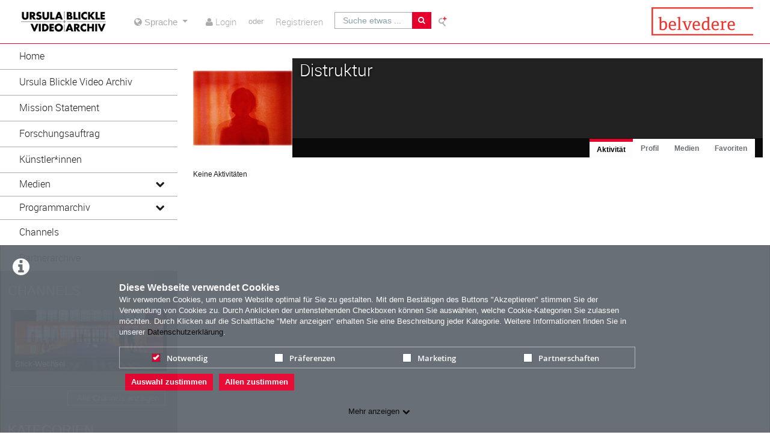

--- FILE ---
content_type: text/html; charset=utf-8
request_url: https://www.ursulablicklevideoarchiv.com/user/view/user/Distruktur/uid/1190
body_size: 16521
content:
<!DOCTYPE html>
<html prefix="og: https://"
      lang="de">
<head>
  <meta charset="utf-8">
  <meta name="viewport" content="width=device-width, initial-scale=1.0">
  <meta http-equiv="X-UA-Compatible" content="IE=edge">
  <meta http-equiv="Content-Type" content="text/html; charset=utf-8" />
  <meta name="title" content="Distruktur - Profil - Belvedere" />
<meta name="description" content="Belvedere" />
<meta name="keywords" content="ViMP
Belvedere
Ursula Blickle Video Archiv
Blickle Video Archiv
Blickle
Video Archiv" />
<meta name="robots" content="index, follow" />
<meta name="language" content="de" />
<meta name="generator" content="Belvedere (EEF23E455F48)" />
		    <link rel="alternate" type="application/rss+xml" title="Neue Medien" href="/rss" />
<link rel="alternate" type="application/rss+xml" title="Latest Videos" href="/rss/video" />
  <link rel="shortcut icon" href="/favicon.ico"/>
  <link rel="apple-touch-icon-precomposed" sizes="57x57"
        href="/apple-touch-icon-57x57.png"/>
  <link rel="apple-touch-icon-precomposed" sizes="114x114"
        href="/apple-touch-icon-114x114.png"/>
  <link rel="apple-touch-icon-precomposed" sizes="72x72"
        href="/apple-touch-icon-72x72.png"/>
  <link rel="apple-touch-icon-precomposed" sizes="144x144"
        href="/apple-touch-icon-144x144.png"/>
  <link rel="apple-touch-icon-precomposed" sizes="60x60"
        href="/apple-touch-icon-60x60.png"/>
  <link rel="apple-touch-icon-precomposed" sizes="120x120"
        href="/apple-touch-icon-120x120.png"/>
  <link rel="apple-touch-icon-precomposed" sizes="76x76"
        href="/apple-touch-icon-76x76.png"/>
  <link rel="apple-touch-icon-precomposed" sizes="152x152"
        href="/apple-touch-icon-152x152.png"/>
  <link rel="icon" type="image/png" href="/favicon-196x196.png" sizes="196x196"/>
  <link rel="icon" type="image/png" href="/favicon-96x96.png" sizes="96x96"/>
  <link rel="icon" type="image/png" href="/favicon-32x32.png" sizes="32x32"/>
  <link rel="icon" type="image/png" href="/favicon-16x16.png" sizes="16x16"/>
  <meta name="application-name" content="&nbsp;"/>
  <meta name="msapplication-TileColor" content="#FFFFFF"/>
  <meta name="msapplication-TileImage" content="http:///mstile-144x144.png"/>
  <title>Distruktur - Profil - Belvedere</title>

  <!-- Bootstrap core CSS -->
  <!-- Belvedereat -->
  <link href="/css/belvedereat.layout.min.css" rel="stylesheet" type="text/css" media="all"/>
  <link href="/css/belvedereat.css" rel="stylesheet" type="text/css" media="all"/>
    <!-- /Belvedereat -->

  <link href="/css/jquery-ui-slider.css" rel="stylesheet" type="text/css" media="all"/>

  <!-- HTML5 shim and Respond.js IE8 support of HTML5 elements and media queries -->
  <!--[if lt IE 9]>
    <script src="/js/html5shiv.js"></script>
    <script src="/js/respond.js"></script>
    <link href="/css/lteIE8.css" rel="stylesheet" type="text/css" media="all" />
  <![endif]-->

    
  
    </head>

<body >

<div class="alert alert-info alert-dismissible cookieHint" role="alert">
  <div class="cookieHolder">
    <p style="font-weight:bold;font-size:16px;margin-bottom:0;">Diese Webseite verwendet Cookies</p>
    <p>Wir verwenden Cookies, um unsere Website optimal für Sie zu gestalten. Mit dem Bestätigen des Buttons "Akzeptieren" stimmen Sie der Verwendung von Cookies zu. Durch Anklicken der untenstehenden Checkboxen können Sie auswählen, welche Cookie-Kategorien Sie zulassen möchten. Durch Klicken auf die Schaltfläche "Mehr anzeigen" erhalten Sie eine Beschreibung jeder Kategorie. Weitere Informationen finden Sie in unserer <a class="underlined" href="/pages/view/id/2" name="privacy policy">Datenschutzerklärung</a>.</p>
    <div class="cookieBar">
    <div class="cookieOptions">
      <span class="tabPill" style="float:left;"><label for="necessaryCookies"><input type="checkbox" id="necessaryCookies" disabled checked name="Notwendig">Notwendig </span>
            <span class="tabPill" style="float:left;"><label for="preferencesCookies"><input type="checkbox" id="preferencesCookies" data-name="preferencesCookies" class="optional" name="Präferenzen">Präferenzen</label></span>
            
            <span class="tabPill" style="float:left;"><label for="marketingCookies"><input type="checkbox" id="marketingCookies" data-name="marketingCookies" class="optional" name="Marketing">Marketing</label></span>
            
            <span class="tabPill" style="float:left;"><label for="partnershipsCookies"><input type="checkbox" id="partnershipsCookies" data-name="partnershipsCookies" class="optional" name="Partnerschaften">Partnerschaften</label></span>
      
      <!--p id="showMore" class="tabPill" style="float:left;margin-bottom:0px;"><span>Mehr anzeigen </span> <i class="icon-chevron-down"></i></p -->
    </div>
    <div class="cookieLinks">
      <a id="cookieHintCloseButton" role="button" href="" class="alert-link" name="Auswahl zustimmen">Auswahl zustimmen</a>
      <a id="cookieHintCloseButtonAll" role="button" href="" class="alert-link" name="Allen zustimmen">Allen zustimmen</a>
    </div>
    </div>
    <button class="vmp-more-btn"><p id="showMore" class="tabPill" name="Mehr anzeigen" data-show-more="Mehr anzeigen" data-show-less="Weniger anzeigen" style="margin-bottom:0px;"><span>Mehr anzeigen</span> <i class="icon-chevron-down" role="presentation"> </i></p></button>
    <div class="cookieDetails">
      <p style="font-size:16px;">Cookie-Details</p>
      <div class="detailsLeft">
        <p tabIndex="0" id="necessaryCookiesLabel" class="tab active" name="Notwendig">Notwendig</p>
                <p tabindex="0" id="preferencesCookiesLabel" class="tab" name="Präferenzen">Präferenzen</p>
                
                <p tabindex="0" id="marketingCookiesLabel" class="tab" name="Marketing">Marketing</p>
                
                <p tabindex="0" id="partnershipsCookiesLabel" class="tab" name="Partnerschaften">Partnerschaften</p>
              </div>
      <div class="detailsRight">
        <div class="cookiesList necessaryCookies" style="clear:both;">
          <p>Notwendige Cookies helfen, eine Website nutzbar zu machen, indem sie grundlegende Funktionen wie die Seitennavigation und den Zugang zu sicheren Bereichen der Website ermöglichen. Ohne diese Cookies kann die Website nicht ordnungsgemäß funktionieren.</p>
        </div>         
                <div class="cookiesList preferencesCookies" style="display:none; clear:both;">
          <p>Diese Cookies ermöglichen es der Website, sich Informationen zu merken, die das Verhalten oder Aussehen der Website verändern, wie z.B. Ihre bevorzugte Sprache oder die Region, in der Sie sich befinden.</p>
        </div>
                  
                <div class="cookiesList marketingCookies" style="display:none; clear:both;">
          <p>Marketing-Cookies werden verwendet, um Besucher über die Websites hinweg zu verfolgen. Die Absicht ist es, Anzeigen anzuzeigen, die für den einzelnen Benutzer relevant und ansprechend sind und dadurch für Publisher und Drittwerber wertvoller sind.</p>
        </div>
                  
                <div class="cookiesList partnershipsCookies" style="display:none; clear:both;">
          <p>Cookies dieser Kategorie ermöglichen es uns, die Nutzung der Website anonymisiert zu analysieren und die Leistung zu messen.</p>   
        </div>
                
      </div>
    </div>
  </div>
</div>

<a name="top"></a>
<header id="siteHeader" aria-label="header" role="banner">
  <div class="wrapper">
    <div class="vmp-leftwrp">
      <a id="siteLogo" href="/">
        <!-- ClientsPlugin -->
                  <img src="/images/UB-VideoArchiv-Logo-B_klein_561d230cc88df.jpg" alt="Belvedere"/>                <!-- /ClientsPlugin -->
      </a>
      <ul class="vmp-bypass-list vmp-desktop" role="navigation" aria-live="off" aria-atomic="false"
          aria-label="bypass to other sections">
        <li class="vmp-bypass">
          <a href="#siteSidebar" class="goto" role="button"
             name="go to navigation">go to navigation</a>
          <!--form class="button-wrap-form" action="#siteSidebar">
              <button class="goto" name="go to navigation">go to navigation</button>
            </form-->
        </li>
        <li class="vmp-bypass">
          <a href="#siteContent" class="goto" role="button"
             name="go to main content">go to main content</a>
          <!--form class="button-wrap-form" action="#siteContent">
              <button class="goto" name="go to main content">go to main content</button>
            </form-->
        </li>
        <li class="vmp-bypass">
          <a href="#siteFooter" class="goto" role="button"
             name="go to footer">go to footer</a>
          <!--form class="button-wrap-form" action="#siteFooter">
              <button class="goto" name="go to footer">go to footer</button>
            </form-->
        </li>
      </ul>
    </div>

          <section id="headerContent" class="clearfix headerContentGuest" aria-label="header content" role="complementary">
      <a class="vmp-fnt-btn-wrp vmp-desktop" title="Font and Text" tabindex="0"
         name="Zeichenabstand">
        <div class="vmp-fnt-btn">
          <i class="icon-font vmp-sml-icn"></i>
          <i class="icon-font vmp-big-icn"></i>
        </div>
        <section class="vmp-fnt-mnu">
          <div>
            <p>
              <label for="vmp-fntspace-vl" class="scalable-font">Zeichenabstand:</label>
              <input type="text" id="vmp-fntspace-vl" class="vmp-fnt-value" readonly tabindex="-1"
                     style="border:0; color:#f6931f; font-weight:bold; width: 30%;">
            </p>
            <div id="vmp-fntspace"></div>
          </div>
          <div>
            <p>
              <label for="vmp-fntsize-vl" class="scalable-font">Schriftgröße:</label>
              <input type="text" id="vmp-fntsize-vl" class="vmp-fnt-value" readonly tabindex="-1"
                     style="border:0; color:#f6931f; font-weight:bold; width: 25%;">
            </p>
            <div id="vmp-fntsize"></div>
          </div>
          <!--div>
                    <p>
                      <label for="vmp-wordspace-vl" class="scalable-font">Word spacing:</label>
                      <input type="text" id="vmp-wordspace-vl" class="vmp-fnt-value" readonly tabindex="-1" style="border:0; color:#f6931f; font-weight:bold;">
                    </p>
                    <div id="vmp-wordspace"></div>
                </div-->
          <div class="vmp-xpl-txt-wrp">
            <textarea class="vmp-xpl-txt" rows="5" readonly tabindex="-1" disable>Lorem ipsum dolor sit amet consectetur adipiscing elit, urna consequat felis, aenean non a in donec nulla. &#13;&#10; Phasellus ante pellentesque erat cum risus consequat imperdiet aliquam.</textarea>
          </div>
          <div class="vmp-btn-wrp">
            <button id="vmp-cnl-fnt" class="btn-primary default-ocean-btn" name="Abbrechen">Abbrechen</button>
            <button id="vmp-cfm-fnt" class="btn-primary default-ocean-btn" name="OK" disabled>OK</button>
          </div>
        </section>
      </a>
                    <span class="vmp-desktop">          <div id="searchHead">
        <form action="/search" method="post">
          <div class="input-group">
            <label id="search-label" for="search" class="search-label-desktop">Suche etwas ...</label>
            <input maxlength="128" id="search" type="text" name="search" class="form-control search-desktop" role="search" aria-label="search anything" />            <button class="btn btn-default not-scalable" type="submit" aria-label="Suche"><i class="icon-search" role="presentation"></i></button>
          </div>
            <!-- Belvedere -->
            <div class="advancedSearch">
                <a href="/search#!advancedSearchForm">Erweiterte Suche</a>
            </div>
            <!-- /Belvedere -->
        </form>
      </div>
</span>
      <!--      --><!--        <a class="upload upload-desktop scalable-font" href="--><!--"-->
<!--           name="--><!--">-->
<!--          <i class="icon-cloud-upload" role="presentation"></i>-->
<!--          <span class="vmp-desktop">--><!--</span>-->
<!--        </a>-->
<!--      -->      <!-- ClientsPlugin -->
            <!-- /ClientsPlugin -->

              


<section id="userControls" class="clearfix">

  
      <section class="vmp-mobile">
      <a class="userControls-item-holder login login-mobile" href="/login">
        <span class="button login" title="Login"><span class="wrap"><i
                    class="icon-user context-icon" role="presentation"></i></span></span>
      <span class="show-title-mobile title-login">Login</span>
    </a>
        <a class="userControls-item-holder register register-mobile" href="/signup">
        <span class="button register" title="Registrieren"><span class="wrap"><i
                    class="icon-user context-icon" role="presentation"></i></span></span>
      <span class="show-title-mobile title-register">Registrieren</span>
    </a>
  </section>
<section id="userActions" class="clearfix">
      <section class="userControls-item-holder language dropdown" data-daccess-class="LanguageSelect">
      <a id="language-dropdown-open-choices-button" href="#" title="Settings" class="dropdown-button dropdown-toggle"
         data-bs-toggle="dropdown" aria-label="media hides content" name="Sprache">
        <i class="icon-globe" role="presentation"></i>
        <span class="vmp-desktop">Sprache</span>
      </a>
      <ul class="changeLanguage dropdown-menu" role="menu" aria-labelledby="language-dropdown-open-choices-button">
                  <li>
            <a href="https://www.ursulablicklevideoarchiv.com/language/en" tabindex="0"
               data-daccess-focus="false" name="Englisch">
              <i class="icon-flag-EN" role="presentation"></i>
              Englisch            </a>
          </li>
          <li>
            <a href="https://www.ursulablicklevideoarchiv.com/language/de" tabindex="0"
               data-daccess-focus="true" name="Deutsch">
              <i class="icon-flag-DE" role="presentation"></i>
              Deutsch            </a>
          </li>
<li>
  <a href="#" data-bs-toggle="dropdown" tabindex="0" name="Schließen">
    <i class="language-close-icon icon-remove" role="presentation"></i>Schließen  </a>
</li>
      </ul>
    </section> <!-- .language -->
  

      <section
            class="userLoginLink" aria-haspopup="true" >
              <a href="/login" name="Login">
          <i class="icon-user" role="presentation"></i>
          <span class="vmp-desktop">Login </span>
        </a>
                    <section id="loginDropdown" class="clearfix" style="z-index: 10000;" aria-modal="true" aria-hidden="true"
                 tabindex="-1" role="dialog">
          <i class="arrow" role="presentation"></i>
          <div class="clearfix" >
                
          <div class="userForm userLogin">
          <form class="clearfix" id="header_login" name="header_login"
                action="/login" method="post" enctype="application/x-www-form-urlencoded"
                role="form">
              <div class="form-group">
                  <label class="control-label" for="signin_username">Benutzername</label>                  <div class="input-group">
                      <span class="input-group-addon"><i class="icon-user" role="presentation"></i></span>
                      <input maxlength="128" type="text" name="signin[username]" class="form-control" placeholder="Benutzername" aria-label="Username" aria-invalid="false" title="User name" id="signin_username" />                  </div>
                                </div>
              <div class="form-group password clearfix login-password">
                  <label class="control-label" for="signin_password">Passwort</label>                  <div class="input-group">
                      <span class="input-group-addon"><i class="icon-lock" role="presentation"></i></span>
                      <input type="password" name="signin[password]" class="form-control" aria-label="Password" placeholder="Passwort" aria-invalid="false" id="signin_password" />                  </div>
                                                          <a class="registerNow"
                         href="/signup" name="Jetzt registrieren">Jetzt registrieren</a>
                                                          <a class="forgotPassword"
                         href="/password" name="Passwort vergessen?">Passwort vergessen?</a>
                                </div>
              <div class="form-group buttonpane clearfix sign-in">
                  <input type="hidden" name="signin[position]" value="header_login" id="signin_position" />                                      <input type="hidden" name="signin[_csrf_token]" value="1b4a151142558f46e43e8280190b07c3" id="signin__csrf_token" />                                    <button type="submit" class="btn btn-primary sign-in-button" name="Anmelden">Anmelden</button>
              </div>
          </form>
      </div><!-- .userLogin -->
    
              </div>
        </section> <!-- #loginDropdown -->
                </section> <!-- .userLoginLink -->
        <span class="vmp-desktop"> oder</span>
        <section class="userRegistrationLink">
                  <a href="/signup" name="Registrieren">
        <span class="vmp-desktop">Registrieren</span>
      </a>
    </section> <!-- .userRegistrationLink -->
  </section> <!-- #userActions -->


    </section>          </section> <!-- #headerContent -->

      <!-- Belvedere -->
      <a id="siteLogo2" href="https://www.belvedere.at/" target="_blank"><img src="/images/230x47_belvedere-logo_abstand-oben_5aafa2d5d9abf.png" /></a>
      <!-- /Belvedere -->

  </div> <!-- #wrapper -->
      <div id="mobile-top-nav" class="vmp-mobile">
        <span class="open-mobile-menu"><i class="icon-reorder"></i></span>
        <a id="siteLogoMobile" href="/">
            <!-- ClientsPlugin -->
                      <img src="/images/UB-VideoArchiv-Logo-B_klein_561d230cc88df.jpg" alt="Belvedere"/>                      <!-- /ClientsPlugin -->
        </a>
      <i class="icon-search show-search display-6"></i>
      <div class="mobile-hidden-search vmp-mobile">
                  <div id="searchHead">
        <form action="/search" method="post">
          <div class="input-group">
            <label id="search-label" for="search" class="search-label-mobile">Suche etwas ...</label>
            <input maxlength="128" id="search_mobile" type="text" name="search" class="form-control search-mobile" role="search" aria-label="search anything" />            <button class="btn btn-default not-scalable" type="submit" aria-label="Suche"><i class="icon-search" role="presentation"></i></button>
          </div>
            <!-- Belvedere -->
            <div class="advancedSearch">
                <a href="/search#!advancedSearchForm">Erweiterte Suche</a>
            </div>
            <!-- /Belvedere -->
        </form>
      </div>
      </div>
    </div>

  </header> <!-- #siteHeader -->

<div id="side-menu-nav" class="side-menu-mobile-nav">
        <div id="siteSidebar">

                          <nav id="siteNav" role="navigation">
          <ul class="accordion">
        <li  role="button">
          <form action="/"  target="_self"  class="sitemenu-wrap-form" method="get">
            <button  aria-label="Home">
              Home            </button>
          </form>
        </li>
        <li  role="button">
          <form action="/pages/view/id/16"  target="_self"  class="sitemenu-wrap-form" method="get">
            <button  aria-label="Ursula Blickle Video Archiv">
              Ursula Blickle Video Archiv            </button>
          </form>
        </li>
        <li  role="button">
          <form action="/pages/view/id/17"  target="_self"  class="sitemenu-wrap-form" method="get">
            <button  aria-label="Mission Statement">
              Mission Statement            </button>
          </form>
        </li>
        <li  role="button">
          <form action="/pages/view/id/18"  target="_self"  class="sitemenu-wrap-form" method="get">
            <button  aria-label="Forschungsauftrag">
              Forschungsauftrag            </button>
          </form>
        </li>
        <li  role="button">
          <form action="/belvedereArtists"  target="_self"  class="sitemenu-wrap-form" method="get">
            <button  aria-label="Künstler*innen">
              Künstler*innen            </button>
          </form>
        </li>
        <li class="hasSublinks" aria-expanded='false' role="button">
          <form action="/medias" target="_self" class="sitemenu-submenu-wrap-form" method="get">
            <button  aria-label="Medien">
              Medien            </button>
            <button  type="button" class="open-sub-menu" aria-label="media hides content">
              <i class="icon-chevron-right" role="presentation"></i>
            </button>
          </form>
          <ul class="sublinks">
                        <li  aria-expanded='false' role="button">
              <form action="/videos" target="_self" class="sitemenu-wrap-form" method="get">
                <button  aria-label="Videos">
                  Videos                </button>
              </form>
            </li>
          </ul>
        </li>
        <li class="hasSublinks" aria-expanded='false' role="button">
          <form action="/pages/view/id/23" target="_self" class="sitemenu-submenu-wrap-form" method="get">
            <button  aria-label="Programmarchiv">
              Programmarchiv            </button>
            <button  type="button" class="open-sub-menu" aria-label="media hides content">
              <i class="icon-chevron-right" role="presentation"></i>
            </button>
          </form>
          <ul class="sublinks">
                        <li  aria-expanded='false' role="button">
              <form action="/pages/view/id/34" target="_self" class="sitemenu-wrap-form" method="get">
                <button  aria-label="Programm 2021">
                  Programm 2021                </button>
              </form>
            </li>
                        <li  aria-expanded='false' role="button">
              <form action="/pages/view/id/33" target="_self" class="sitemenu-wrap-form" method="get">
                <button  aria-label="Programm 2020">
                  Programm 2020                </button>
              </form>
            </li>
                        <li  aria-expanded='false' role="button">
              <form action="/pages/view/id/32" target="_self" class="sitemenu-wrap-form" method="get">
                <button  aria-label="Programm 2019">
                  Programm 2019                </button>
              </form>
            </li>
                        <li  aria-expanded='false' role="button">
              <form action="/pages/view/id/27" target="_self" class="sitemenu-wrap-form" method="get">
                <button  aria-label="Programm 2018">
                  Programm 2018                </button>
              </form>
            </li>
                        <li  aria-expanded='false' role="button">
              <form action="/pages/view/id/26" target="_self" class="sitemenu-wrap-form" method="get">
                <button  aria-label="Programm 2017/2">
                  Programm 2017/2                </button>
              </form>
            </li>
                        <li  aria-expanded='false' role="button">
              <form action="/pages/view/id/25" target="_self" class="sitemenu-wrap-form" method="get">
                <button  aria-label="Programm 2017/1">
                  Programm 2017/1                </button>
              </form>
            </li>
                        <li  aria-expanded='false' role="button">
              <form action="/pages/view/id/24" target="_self" class="sitemenu-wrap-form" method="get">
                <button  aria-label="Programm 2016/2">
                  Programm 2016/2                </button>
              </form>
            </li>
                        <li  aria-expanded='false' role="button">
              <form action="/pages/view/id/22" target="_self" class="sitemenu-wrap-form" method="get">
                <button  aria-label="Programm 2016/1">
                  Programm 2016/1                </button>
              </form>
            </li>
          </ul>
        </li>
        <li  role="button">
          <form action="/channels"  target="_self"  class="sitemenu-wrap-form" method="get">
            <button  aria-label="Channels">
              Channels            </button>
          </form>
        </li>
        <li  role="button">
          <form action="/pages/view/id/21"  target="_self"  class="sitemenu-wrap-form" method="get">
            <button  aria-label="Partnerarchive">
              Partnerarchive            </button>
          </form>
        </li>
      </ul>
    </nav> <!-- #siteNav -->
          					                <article id="categoryLinks" aria-label="categories">
      <h2>Kategorien</h2>
      <ul class="accordion">
                <li class=" " ><a href="/category/exhibition-documentary/14" title="Ausstellungsdoku" name="Ausstellungsdoku">Ausstellungsdoku</a></li>
                <li class=" " ><a href="/category/documentation-performance/19" title="Dokumentation Performance" name="Dokumentation Performance">Dokumentation Performance</a></li>
                <li class=" " ><a href="/category/film-and-video/18" title="Film und Video" name="Film und Video">Film und Video</a></li>
                <li class=" " ><a href="/category/artist-talk/15" title="Künstler*innengespräch" name="Künstler*innengespräch">Künstler*innengespräch</a></li>
                <li class=" " ><a href="/category/news/7" title="Neues" name="Neues">Neues</a></li>
                <li class=" " ><a href="/category/program/17" title="Programm" name="Programm">Programm</a></li>
                <li class=" " ><a href="/category/events/3" title="Veranstaltungen" name="Veranstaltungen">Veranstaltungen</a></li>
      </ul>

      <div class="bottom">
        <form class="button-wrap-form" action="/category">
          <button class="more" name="Kategorien anzeigen">Kategorien anzeigen</button>
        </form>
      </div>

    </article> <!-- #categoryLinks -->
                  </div> <!-- #siteSidebar -->
    </div>


<!-- #Horizontal navigation -->

<div id="contentWrapper" class="clearfix" data-webtvmode="normal">

        
      <div id="siteSidebar" class="vmp-desktop">

                    
          <nav id="siteNav" role="navigation">
          <ul class="accordion">
        <li  role="button">
          <form action="/"  target="_self"  class="sitemenu-wrap-form" method="get">
            <button  aria-label="Home">
              Home            </button>
          </form>
        </li>
        <li  role="button">
          <form action="/pages/view/id/16"  target="_self"  class="sitemenu-wrap-form" method="get">
            <button  aria-label="Ursula Blickle Video Archiv">
              Ursula Blickle Video Archiv            </button>
          </form>
        </li>
        <li  role="button">
          <form action="/pages/view/id/17"  target="_self"  class="sitemenu-wrap-form" method="get">
            <button  aria-label="Mission Statement">
              Mission Statement            </button>
          </form>
        </li>
        <li  role="button">
          <form action="/pages/view/id/18"  target="_self"  class="sitemenu-wrap-form" method="get">
            <button  aria-label="Forschungsauftrag">
              Forschungsauftrag            </button>
          </form>
        </li>
        <li  role="button">
          <form action="/belvedereArtists"  target="_self"  class="sitemenu-wrap-form" method="get">
            <button  aria-label="Künstler*innen">
              Künstler*innen            </button>
          </form>
        </li>
        <li class="hasSublinks" aria-expanded='false' role="button">
          <form action="/medias" target="_self" class="sitemenu-submenu-wrap-form" method="get">
            <button  aria-label="Medien">
              Medien            </button>
            <button  type="button" class="open-sub-menu" aria-label="media hides content">
              <i class="icon-chevron-right" role="presentation"></i>
            </button>
          </form>
          <ul class="sublinks">
                        <li  aria-expanded='false' role="button">
              <form action="/videos" target="_self" class="sitemenu-wrap-form" method="get">
                  <button  aria-label="Videos">
                  Videos                </button>
              </form>
            </li>
          </ul>
        </li>
        <li class="hasSublinks" aria-expanded='false' role="button">
          <form action="/pages/view/id/23" target="_self" class="sitemenu-submenu-wrap-form" method="get">
            <button  aria-label="Programmarchiv">
              Programmarchiv            </button>
            <button  type="button" class="open-sub-menu" aria-label="media hides content">
              <i class="icon-chevron-right" role="presentation"></i>
            </button>
          </form>
          <ul class="sublinks">
                        <li  aria-expanded='false' role="button">
              <form action="/pages/view/id/34" target="_self" class="sitemenu-wrap-form" method="get">
                  <button  aria-label="Programm 2021">
                  Programm 2021                </button>
              </form>
            </li>
                        <li  aria-expanded='false' role="button">
              <form action="/pages/view/id/33" target="_self" class="sitemenu-wrap-form" method="get">
                  <button  aria-label="Programm 2020">
                  Programm 2020                </button>
              </form>
            </li>
                        <li  aria-expanded='false' role="button">
              <form action="/pages/view/id/32" target="_self" class="sitemenu-wrap-form" method="get">
                  <button  aria-label="Programm 2019">
                  Programm 2019                </button>
              </form>
            </li>
                        <li  aria-expanded='false' role="button">
              <form action="/pages/view/id/27" target="_self" class="sitemenu-wrap-form" method="get">
                  <button  aria-label="Programm 2018">
                  Programm 2018                </button>
              </form>
            </li>
                        <li  aria-expanded='false' role="button">
              <form action="/pages/view/id/26" target="_self" class="sitemenu-wrap-form" method="get">
                  <button  aria-label="Programm 2017/2">
                  Programm 2017/2                </button>
              </form>
            </li>
                        <li  aria-expanded='false' role="button">
              <form action="/pages/view/id/25" target="_self" class="sitemenu-wrap-form" method="get">
                  <button  aria-label="Programm 2017/1">
                  Programm 2017/1                </button>
              </form>
            </li>
                        <li  aria-expanded='false' role="button">
              <form action="/pages/view/id/24" target="_self" class="sitemenu-wrap-form" method="get">
                  <button  aria-label="Programm 2016/2">
                  Programm 2016/2                </button>
              </form>
            </li>
                        <li  aria-expanded='false' role="button">
              <form action="/pages/view/id/22" target="_self" class="sitemenu-wrap-form" method="get">
                  <button  aria-label="Programm 2016/1">
                  Programm 2016/1                </button>
              </form>
            </li>
          </ul>
        </li>
        <li  role="button">
          <form action="/channels"  target="_self"  class="sitemenu-wrap-form" method="get">
            <button  aria-label="Channels">
              Channels            </button>
          </form>
        </li>
        <li  role="button">
          <form action="/pages/view/id/21"  target="_self"  class="sitemenu-wrap-form" method="get">
            <button  aria-label="Partnerarchive">
              Partnerarchive            </button>
          </form>
        </li>
      </ul>
    </nav> <!-- #siteNav -->
    <article id="channelLinks" aria-label="channels">
      <h2>Channels</h2>

        <a class="channelLink" href="/channel/Blick2DWechsel/3">
      <section class="channelThumb">

          <img class="mediaThumb suggested_channels" width="281" height="111" data-src="holder.js/282x111/auto/noalt/#EAECEE:#EAECEE" data-original="/cache/73dd5f47b65981f3644c1f3d158a210e.png" role="presentation" alt="thumbnail of channel Blick-Wechsel"/>
          <p>Blick-Wechsel</p>

      </section>
      </a>

      <div class="bottom">
        <form class="button-wrap-form" action="/channels">
          <button class="more" name="Alle Channels anzeigen">Alle Channels anzeigen</button>
        </form>
      </div>

    </article> <!-- #channelLinks -->
    <article id="categoryLinks" aria-label="categories">
      <h2>Kategorien</h2>
      <ul class="accordion">
                <li class=" " ><a href="/category/exhibition-documentary/14" title="Ausstellungsdoku" name="Ausstellungsdoku">Ausstellungsdoku</a></li>
                <li class=" " ><a href="/category/documentation-performance/19" title="Dokumentation Performance" name="Dokumentation Performance">Dokumentation Performance</a></li>
                <li class=" " ><a href="/category/film-and-video/18" title="Film und Video" name="Film und Video">Film und Video</a></li>
                <li class=" " ><a href="/category/artist-talk/15" title="Künstler*innengespräch" name="Künstler*innengespräch">Künstler*innengespräch</a></li>
                <li class=" " ><a href="/category/news/7" title="Neues" name="Neues">Neues</a></li>
                <li class=" " ><a href="/category/program/17" title="Programm" name="Programm">Programm</a></li>
                <li class=" " ><a href="/category/events/3" title="Veranstaltungen" name="Veranstaltungen">Veranstaltungen</a></li>
      </ul>

      <div class="bottom">
        <form class="button-wrap-form" action="/category">
          <button class="more" name="Kategorien anzeigen">Kategorien anzeigen</button>
        </form>
      </div>

    </article> <!-- #categoryLinks -->
    <article id="tagLinks" aria-label="tags">
      <h2>Tags</h2>
        <form class="button-wrap-form" action="/tag/11" method="get">
          <button class="tag" aria-label="Abstraktion">Abstraktion</button>
        </form>
        <form class="button-wrap-form" action="/tag/112" method="get">
          <button class="tag" aria-label="Aktion">Aktion</button>
        </form>
        <form class="button-wrap-form" action="/tag/10" method="get">
          <button class="tag" aria-label="Animation">Animation</button>
        </form>
        <form class="button-wrap-form" action="/tag/74" method="get">
          <button class="tag" aria-label="Architektur">Architektur</button>
        </form>
        <form class="button-wrap-form" action="/tag/93" method="get">
          <button class="tag" aria-label="Bewegung">Bewegung</button>
        </form>
        <form class="button-wrap-form" action="/tag/12" method="get">
          <button class="tag" aria-label="Computer generiert">Computer generiert</button>
        </form>
        <form class="button-wrap-form" action="/tag/50" method="get">
          <button class="tag" aria-label="Dokumentation">Dokumentation</button>
        </form>
        <form class="button-wrap-form" action="/tag/83" method="get">
          <button class="tag" aria-label="Erinnerung">Erinnerung</button>
        </form>
        <form class="button-wrap-form" action="/tag/13" method="get">
          <button class="tag" aria-label="Experimental">Experimental</button>
        </form>
        <form class="button-wrap-form" action="/tag/170" method="get">
          <button class="tag" aria-label="Fernsehen">Fernsehen</button>
        </form>
        <form class="button-wrap-form" action="/tag/220" method="get">
          <button class="tag" aria-label="Filmgeschichte">Filmgeschichte</button>
        </form>
        <form class="button-wrap-form" action="/tag/38" method="get">
          <button class="tag" aria-label="Found Footage">Found Footage</button>
        </form>
        <form class="button-wrap-form" action="/tag/7" method="get">
          <button class="tag" aria-label="Gender">Gender</button>
        </form>
        <form class="button-wrap-form" action="/tag/54" method="get">
          <button class="tag" aria-label="Geschichte">Geschichte</button>
        </form>
        <form class="button-wrap-form" action="/tag/4" method="get">
          <button class="tag" aria-label="Gesellschaft">Gesellschaft</button>
        </form>
        <form class="button-wrap-form" action="/tag/28" method="get">
          <button class="tag" aria-label="Humor">Humor</button>
        </form>
        <form class="button-wrap-form" action="/tag/42" method="get">
          <button class="tag" aria-label="Installation">Installation</button>
        </form>
        <form class="button-wrap-form" action="/tag/115" method="get">
          <button class="tag" aria-label="Ironie">Ironie</button>
        </form>
        <form class="button-wrap-form" action="/tag/35" method="get">
          <button class="tag" aria-label="Konzeptkunst">Konzeptkunst</button>
        </form>
        <form class="button-wrap-form" action="/tag/5" method="get">
          <button class="tag" aria-label="Kultur">Kultur</button>
        </form>
        <form class="button-wrap-form" action="/tag/75" method="get">
          <button class="tag" aria-label="Kunst im öffentlichen Raum">Kunst im öffentlichen Raum</button>
        </form>
        <form class="button-wrap-form" action="/tag/30" method="get">
          <button class="tag" aria-label="Kunstfilm">Kunstfilm</button>
        </form>
        <form class="button-wrap-form" action="/tag/114" method="get">
          <button class="tag" aria-label="Körper">Körper</button>
        </form>
        <form class="button-wrap-form" action="/tag/62" method="get">
          <button class="tag" aria-label="Landschaft">Landschaft</button>
        </form>
        <form class="button-wrap-form" action="/tag/34" method="get">
          <button class="tag" aria-label="Literatur">Literatur</button>
        </form>
        <form class="button-wrap-form" action="/tag/106" method="get">
          <button class="tag" aria-label="Loop">Loop</button>
        </form>
        <form class="button-wrap-form" action="/tag/57" method="get">
          <button class="tag" aria-label="Musik">Musik</button>
        </form>
        <form class="button-wrap-form" action="/tag/31" method="get">
          <button class="tag" aria-label="Narrativ">Narrativ</button>
        </form>
        <form class="button-wrap-form" action="/tag/117" method="get">
          <button class="tag" aria-label="Natur">Natur</button>
        </form>
        <form class="button-wrap-form" action="/tag/111" method="get">
          <button class="tag" aria-label="Performance">Performance</button>
        </form>
        <form class="button-wrap-form" action="/tag/60" method="get">
          <button class="tag" aria-label="Politik">Politik</button>
        </form>
        <form class="button-wrap-form" action="/tag/210" method="get">
          <button class="tag" aria-label="Populärkultur">Populärkultur</button>
        </form>
        <form class="button-wrap-form" action="/tag/37" method="get">
          <button class="tag" aria-label="Raum">Raum</button>
        </form>
        <form class="button-wrap-form" action="/tag/55" method="get">
          <button class="tag" aria-label="Reise">Reise</button>
        </form>
        <form class="button-wrap-form" action="/tag/61" method="get">
          <button class="tag" aria-label="Religion">Religion</button>
        </form>
        <form class="button-wrap-form" action="/tag/200" method="get">
          <button class="tag" aria-label="Rhythmus">Rhythmus</button>
        </form>
        <form class="button-wrap-form" action="/tag/116" method="get">
          <button class="tag" aria-label="Satire">Satire</button>
        </form>
        <form class="button-wrap-form" action="/tag/123" method="get">
          <button class="tag" aria-label="Sexualität">Sexualität</button>
        </form>
        <form class="button-wrap-form" action="/tag/130" method="get">
          <button class="tag" aria-label="Sprache">Sprache</button>
        </form>
        <form class="button-wrap-form" action="/tag/15" method="get">
          <button class="tag" aria-label="Tanz">Tanz</button>
        </form>
        <form class="button-wrap-form" action="/tag/131" method="get">
          <button class="tag" aria-label="Text">Text</button>
        </form>
        <form class="button-wrap-form" action="/tag/113" method="get">
          <button class="tag" aria-label="Ton">Ton</button>
        </form>
        <form class="button-wrap-form" action="/tag/63" method="get">
          <button class="tag" aria-label="Trickfilm">Trickfilm</button>
        </form>
        <form class="button-wrap-form" action="/tag/118" method="get">
          <button class="tag" aria-label="Umwelt">Umwelt</button>
        </form>
        <form class="button-wrap-form" action="/tag/26" method="get">
          <button class="tag" aria-label="Urbanität">Urbanität</button>
        </form>
        <form class="button-wrap-form" action="/tag/1" method="get">
          <button class="tag" aria-label="Videocollage">Videocollage</button>
        </form>
        <form class="button-wrap-form" action="/tag/8" method="get">
          <button class="tag" aria-label="Videoinstallation">Videoinstallation</button>
        </form>
        <form class="button-wrap-form" action="/tag/17" method="get">
          <button class="tag" aria-label="Wahrnehmung">Wahrnehmung</button>
        </form>
        <form class="button-wrap-form" action="/tag/197" method="get">
          <button class="tag" aria-label="Zeit">Zeit</button>
        </form>
        <form class="button-wrap-form" action="/tag/396" method="get">
          <button class="tag" aria-label="öffentlicher Raum">öffentlicher Raum</button>
        </form>
    </article> <!-- #tagLinks -->

                    
    </div> <!-- #siteSidebar -->
  
  <div id="siteContent" role="main" aria-label="main content"
       class="userProfile">

    
              
      <h1>Benutzer</h1>
  <article class="viewProfile viewUserProfile">

    <section id="innerNav">
  <div class="vmp-profile-bg">

    <div id="userInfo" class="clearfix">
                          
      
              <div class="userCover">
      <img class="userThumb" width="200" height="200" src="/cache/5f9b25547b6c79df9e3b281d6147e0b3.png" alt="avatar of user Distruktur"/>
  </div>
            <ul>
                  <li class="username">Distruktur</li>
                <li></li>
      </ul>
    </div> <!-- #userInfo -->

    <section id="actionNav">
                      </section> <!-- #actionNav -->
    <div class="vmp-mobile-s vmp-mnu-label vmp-open">
      <i class="icon-reorder" role="presentation"></i>
    </div>
    <div class="vmp-mobile-s vmp-mnu-label vmp-close">
      <i class="icon-remove" role="presentation"></i>
    </div>
    <nav id="subNav">
            <ul class="nav tabbable nav-tabs nav-tabs-history">
                              <li class="nav-item">
              <a class="nav-link active" data-bs-toggle="tab"
                 href="/user/view/user/Distruktur/uid/1190#activity"
                 name="Aktivität">
                Aktivität              </a>
            </li>
                    <li class="nav-item">
            <a class="nav-link " data-bs-toggle="tab"
               href="/user/view/user/Distruktur/uid/1190#profile"
               name="Profil">Profil            </a>
          </li>
          <li class="nav-item">
            <a class="nav-link " data-bs-toggle="tab"
               href="/user/view/user/Distruktur/uid/1190#media"
               name="Medien">
              Medien            </a>
          </li>
                                <li class="nav-item">
              <a class="nav-link " data-bs-toggle="tab"
                 href="/user/view/user/Distruktur/uid/1190#favorites"
                 name="Favoriten">
                Favoriten              </a>
            </li>
                                                                        </ul>
    </nav> <!-- #subNav -->
  </div>
</section> <!-- .innerNav -->

    <section id="userContent" class="tab-content">
              <section id="activity" class="tab-pane active">
                    Keine Aktivitäten        </section> <!-- #activity -->
            <section class="tab-pane " id="profile">

        <section id="userStatistics">
          <ul class="clearfix">
            <li><i class="icon-eye-open"
                   role="presentation"></i> 5391 Views            </li>
                                                            <!-- Belvedere -->
                            <li><i class="icon-play"
                       role="presentation"></i> 2 Medien                </li>
                        <!-- /Belvedere -->
                      </ul>
        </section> <!-- #userStatistics -->

        <div id="userInfoLists" class="col-xs-12 col-sm-12 col-md-9 col-lg-9 col-xlg-10">

          <section id="userInfos">
            <table class="fields" role="presentation">
                                            <tr>
                  <th>Link:</th>
                  <td><p><a href="http://www.distruktur.com/" target="_blank" rel="nofollow" rel="external nofollow">http://www.distruktur.com/</a></p>
</td>
                </tr>
                              <tr>
                  <th>Nachname:</th>
                  <td><p>Distruktur</p>
</td>
                </tr>
                              <tr>
                  <th>Über die Künstlerin/den Künstler:</th>
                  <td><p>Distruktur besteht aus Melissa Dullius und Gustavo Jahn. Die Künstlerin und der Künstler arbeiten seit 2007 zusammen. 1999 begannen sie gemeinsam Filme, zunächst auf Super 8 mm später auf 16 mm, zu drehen. Ihre Filme waren auf Festivals in Deutschland (Berlinale), Italien (Torino), Russland (Moscow IFF) und Brasilien (Videobrasil) sowie in der Berlinischen Galerie in Berlin, im New Museum in New York, Paço das Artes in São Paulo und im Vilnius Contemporary Art Centre zu sehen. 2017 präsentierten Distruktur im Rahmen der Blickle Archive Series zwei Filme im Blickle Kino im 21er Haus. Das Duo lebt und arbeitet in Berlin. </p>
</td>
                </tr>
                                        </table>
          </section> <!-- #userInfos -->

          
          
          
        </div>

      </section> <!-- #profile -->

      <section class="tab-pane" id="media">

<!--        --><!--          <article id="user-channels-box" class="channelList">-->
<!--            --><!--            --><!--          </article> <!-/- .channelListing -->
<!--        -->        
        <article id="user-media-box" class="mediaListing">
                <h2>Medien</h2>


<div class="vmp-desktop">
      <div class="d-flex justify-content-end mb-4 pt-2">
      <section class="filter flex-grow-1 flex-shrink-0 mb-0 pt-0 hide">
              <ul class="filterMedia nav nav-tabs">
        <li class="active">
            <button  data-filter="all" aria-label="Alles" title="Alles" name="Alles">
            Alles          </button>
        </li>
        <li>
            <button  data-filter="featured" aria-label="Featured" title="Featured" name="Featured">
            Featured          </button>
        </li>
        <li>
            <button  data-filter="hottest" aria-label="Beliebtheit" title="Beliebtheit" name="Beliebtheit">
            Beliebtheit          </button>
        </li>
      </ul>
				<div class="d-flex">
									<select id="user-media-box-limit" class="form-control filterTimeRange me-2">
					<option data-limit="all" aria-label="Gesamter Zeitraum" title="Gesamter Zeitraum" name="Gesamter Zeitraum"  selected>Gesamter Zeitraum</option>
					<option data-limit="week" aria-label="diese Woche" title="diese Woche" name="diese Woche" >diese Woche</option>
					<option data-limit="month" aria-label="diesen Monat" title="diesen Monat" name="diesen Monat" >diesen Monat</option>
					<option data-limit="lastmonth" aria-label="letzter Monat" title="letzter Monat" name="letzter Monat" >letzter Monat</option>
					<option data-limit="year" aria-label="dieses Jahr" title="dieses Jahr" name="dieses Jahr" >dieses Jahr</option>
					<option data-limit="lastyear" aria-label="letztes Jahr" title="letztes Jahr" name="letztes Jahr" >letztes Jahr</option>
				</select> <!-- .filterTimeRange -->

					      <div class="filterView btn-group">
        <button class="btn btn-default"  data-layout="thumbBig" role="button" aria-label="Große Thumbnails von Medien" title="Große Thumbnails von Medien">
          <i class="icon-th-large" role="presentation"></i>
        </button>
        <button class="btn btn-default active"  data-layout="thumb" role="button" aria-label="Kleine Thumbnails von Medien" title="Kleine Thumbnails von Medien">
          <i class="icon-th" role="presentation"></i>
        </button>
        <button class="btn btn-default"  data-layout="list" role="button" aria-label="Liste von Medien" title="Liste von Medien">
          <i class="icon-th-list" role="presentation"></i>
        </button>
      </div>
				</div>
			</section> <!-- .filter -->
      <div class="toggle-filters-wrapper">
	<button class="btn btn-default toggle-filters" role="button" aria-label="Toggle Filters" title="Toggle Filters" onclick="toggleVisibility(event);">
		<i class="icon-filter" role="presentation"></i>
	</button>
</div>    </div>
  	
        
    <section class="viewListing tab-content">
  <div class="tab-pane active" id="smallThumbs">
                  <ul class="mediaThumbs small clearfix">
                                                              <li class="col-xs-12 col-sm-6 col-md-4 col-lg-3 col-xlg-3">
              <a href="/video/dont-look-backlabirinto/5d6ecdd970bca7552560ba8d8a06ebed" name="Don&#039;t Look Back/Labirinto" aria-label="Don&#039;t Look Back/Labirinto">
              <article>
                <div class="mediaCover">

                    <img class="mediaThumb"
												 width="365"
												 height="205"
												 data-src="holder.js/365x205/auto/noalt/#EAECEE:#EAECEE"
												 data-original="/cache/9a656a94fbaadc993113ffb49e97124e.png"
												 role="presentation"
												 alt="thumbnail of medium Don&#039;t Look Back/Labirinto"
										/>
                    <i class="icon-facetime-video" role="presentation"></i>
        <div class="icons"><img alt="play button" class="icon-thumbvideo" src="/images/playbutton_white_trans_24x24.png" role="presentation"></div>
                                      <div class="uploader">
                                                                                <img class="userThumb" src="/cache/e1e0a4b78226f2e8b8021004ae474472.png" />
                            <span>Distruktur</span>
                                            </div>
                                  </div>
                  <h3 title="Don&#039;t Look Back/Labirinto">
                  
                  Don&#039;t Look Back/Labirinto                </h3>
                <div class="additionalInfo clearfix">
                  <p aria-hidden="true"><i class="icon-time" role="presentation"></i> 06:00</p>
                  <p class="off-screen-text">06:00 duration</p>
                </div>                      
                <ul class="details clearfix">
                  <li>
                      <p aria-hidden="true"><i class="icon-eye-open" role="presentation"></i> 333</p>
                      <p class="off-screen-text">333 views</p>
                  </li>
                                                                      </ul>
              </article>
</a>
            </li>
                                                                        <li class="col-xs-12 col-sm-6 col-md-4 col-lg-3 col-xlg-3">
              <a href="/video/cat-effekt/f1df82db1a1104dcaac4fc8ebe84b08b" name="Cat Effekt" aria-label="Cat Effekt">
              <article>
                <div class="mediaCover">

                    <img class="mediaThumb"
												 width="365"
												 height="205"
												 data-src="holder.js/365x205/auto/noalt/#EAECEE:#EAECEE"
												 data-original="/cache/1f1ccd16e96a1161b202792d43d0900b.png"
												 role="presentation"
												 alt="thumbnail of medium Cat Effekt"
										/>
                    <i class="icon-facetime-video" role="presentation"></i>
        <div class="icons"><img alt="play button" class="icon-thumbvideo" src="/images/playbutton_white_trans_24x24.png" role="presentation"></div>
                                      <div class="uploader">
                                                                                <img class="userThumb" src="/cache/e1e0a4b78226f2e8b8021004ae474472.png" />
                            <span>Distruktur</span>
                                            </div>
                                  </div>
                  <h3 title="Cat Effekt">
                  
                  Cat Effekt                </h3>
                <div class="additionalInfo clearfix">
                  <p aria-hidden="true"><i class="icon-time" role="presentation"></i> 40:40</p>
                  <p class="off-screen-text">40:40 duration</p>
                </div>                      
                <ul class="details clearfix">
                  <li>
                      <p aria-hidden="true"><i class="icon-eye-open" role="presentation"></i> 313</p>
                      <p class="off-screen-text">313 views</p>
                  </li>
                                                                      </ul>
              </article>
</a>
            </li>
                        </ul> <!-- .mediaThumbs.small -->
      </div> <!-- #smallThumbs -->
</section> <!-- .viewListing -->

<div class="vmp-desktop">
</div>
<div class="vmp-mobile">
  </div>

</div>
  <div class="vmp-mobile">
		      <div class="vmp-accordion">
				          <h3 class="filter_mode">Alles</h3>
          <div class="vmp-acc-wrp" data-filter="all" aria-label="Alles"
               title="Alles">
						<section class="viewListing tab-content">
  <div class="tab-pane active" id="smallThumbs">
                  <ul class="mediaThumbs small clearfix">
                                                              <li class="col-xs-12 col-sm-6 col-md-4 col-lg-3 col-xlg-3">
              <a href="/video/dont-look-backlabirinto/5d6ecdd970bca7552560ba8d8a06ebed" name="Don&#039;t Look Back/Labirinto" aria-label="Don&#039;t Look Back/Labirinto">
              <article>
                <div class="mediaCover">

                    <img class="mediaThumb"
												 width="365"
												 height="205"
												 data-src="holder.js/365x205/auto/noalt/#EAECEE:#EAECEE"
												 data-original="/cache/9a656a94fbaadc993113ffb49e97124e.png"
												 role="presentation"
												 alt="thumbnail of medium Don&#039;t Look Back/Labirinto"
										/>
                    <i class="icon-facetime-video" role="presentation"></i>
        <div class="icons"><img alt="play button" class="icon-thumbvideo" src="/images/playbutton_white_trans_24x24.png" role="presentation"></div>
                                      <div class="uploader">
                                                                                <img class="userThumb" src="/cache/e1e0a4b78226f2e8b8021004ae474472.png" />
                            <span>Distruktur</span>
                                            </div>
                                  </div>
                  <h3 title="Don&#039;t Look Back/Labirinto">
                  
                  Don&#039;t Look Back/Labirinto                </h3>
                <div class="additionalInfo clearfix">
                  <p aria-hidden="true"><i class="icon-time" role="presentation"></i> 06:00</p>
                  <p class="off-screen-text">06:00 duration</p>
                </div>                      
                <ul class="details clearfix">
                  <li>
                      <p aria-hidden="true"><i class="icon-eye-open" role="presentation"></i> 333</p>
                      <p class="off-screen-text">333 views</p>
                  </li>
                                                                      </ul>
              </article>
</a>
            </li>
                                                                        <li class="col-xs-12 col-sm-6 col-md-4 col-lg-3 col-xlg-3">
              <a href="/video/cat-effekt/f1df82db1a1104dcaac4fc8ebe84b08b" name="Cat Effekt" aria-label="Cat Effekt">
              <article>
                <div class="mediaCover">

                    <img class="mediaThumb"
												 width="365"
												 height="205"
												 data-src="holder.js/365x205/auto/noalt/#EAECEE:#EAECEE"
												 data-original="/cache/1f1ccd16e96a1161b202792d43d0900b.png"
												 role="presentation"
												 alt="thumbnail of medium Cat Effekt"
										/>
                    <i class="icon-facetime-video" role="presentation"></i>
        <div class="icons"><img alt="play button" class="icon-thumbvideo" src="/images/playbutton_white_trans_24x24.png" role="presentation"></div>
                                      <div class="uploader">
                                                                                <img class="userThumb" src="/cache/e1e0a4b78226f2e8b8021004ae474472.png" />
                            <span>Distruktur</span>
                                            </div>
                                  </div>
                  <h3 title="Cat Effekt">
                  
                  Cat Effekt                </h3>
                <div class="additionalInfo clearfix">
                  <p aria-hidden="true"><i class="icon-time" role="presentation"></i> 40:40</p>
                  <p class="off-screen-text">40:40 duration</p>
                </div>                      
                <ul class="details clearfix">
                  <li>
                      <p aria-hidden="true"><i class="icon-eye-open" role="presentation"></i> 313</p>
                      <p class="off-screen-text">313 views</p>
                  </li>
                                                                      </ul>
              </article>
</a>
            </li>
                        </ul> <!-- .mediaThumbs.small -->
      </div> <!-- #smallThumbs -->
</section> <!-- .viewListing -->

<div class="vmp-desktop">
</div>
<div class="vmp-mobile">
  </div>

          </div>
				          <h3 class="filter_mode">Featured</h3>
          <div class="vmp-acc-wrp" data-filter="featured" aria-label="Featured"
               title="Featured">
						<section class="viewListing tab-content">
  <div class="tab-pane active" id="smallThumbs">
              <div class="empty">
        <span class="noContent scalable-font">Es gibt noch keine Medien.</span>
              </div>
      </div> <!-- #smallThumbs -->
</section> <!-- .viewListing -->

<div class="vmp-desktop">
</div>
<div class="vmp-mobile">
  </div>

          </div>
				          <h3 class="filter_mode">Beliebtheit</h3>
          <div class="vmp-acc-wrp" data-filter="hottest" aria-label="Beliebtheit"
               title="Beliebtheit">
						<section class="viewListing tab-content">
  <div class="tab-pane active" id="smallThumbs">
                  <ul class="mediaThumbs small clearfix">
                                                              <li class="col-xs-12 col-sm-6 col-md-4 col-lg-3 col-xlg-3">
              <a href="/video/dont-look-backlabirinto/5d6ecdd970bca7552560ba8d8a06ebed" name="Don&#039;t Look Back/Labirinto" aria-label="Don&#039;t Look Back/Labirinto">
              <article>
                <div class="mediaCover">

                    <img class="mediaThumb"
												 width="365"
												 height="205"
												 data-src="holder.js/365x205/auto/noalt/#EAECEE:#EAECEE"
												 data-original="/cache/9a656a94fbaadc993113ffb49e97124e.png"
												 role="presentation"
												 alt="thumbnail of medium Don&#039;t Look Back/Labirinto"
										/>
                    <i class="icon-facetime-video" role="presentation"></i>
        <div class="icons"><img alt="play button" class="icon-thumbvideo" src="/images/playbutton_white_trans_24x24.png" role="presentation"></div>
                                      <div class="uploader">
                                                                                <img class="userThumb" src="/cache/e1e0a4b78226f2e8b8021004ae474472.png" />
                            <span>Distruktur</span>
                                            </div>
                                  </div>
                  <h3 title="Don&#039;t Look Back/Labirinto">
                  
                  Don&#039;t Look Back/Labirinto                </h3>
                <div class="additionalInfo clearfix">
                  <p aria-hidden="true"><i class="icon-time" role="presentation"></i> 06:00</p>
                  <p class="off-screen-text">06:00 duration</p>
                </div>                      
                <ul class="details clearfix">
                  <li>
                      <p aria-hidden="true"><i class="icon-eye-open" role="presentation"></i> 333</p>
                      <p class="off-screen-text">333 views</p>
                  </li>
                                                                      </ul>
              </article>
</a>
            </li>
                                                                        <li class="col-xs-12 col-sm-6 col-md-4 col-lg-3 col-xlg-3">
              <a href="/video/cat-effekt/f1df82db1a1104dcaac4fc8ebe84b08b" name="Cat Effekt" aria-label="Cat Effekt">
              <article>
                <div class="mediaCover">

                    <img class="mediaThumb"
												 width="365"
												 height="205"
												 data-src="holder.js/365x205/auto/noalt/#EAECEE:#EAECEE"
												 data-original="/cache/1f1ccd16e96a1161b202792d43d0900b.png"
												 role="presentation"
												 alt="thumbnail of medium Cat Effekt"
										/>
                    <i class="icon-facetime-video" role="presentation"></i>
        <div class="icons"><img alt="play button" class="icon-thumbvideo" src="/images/playbutton_white_trans_24x24.png" role="presentation"></div>
                                      <div class="uploader">
                                                                                <img class="userThumb" src="/cache/e1e0a4b78226f2e8b8021004ae474472.png" />
                            <span>Distruktur</span>
                                            </div>
                                  </div>
                  <h3 title="Cat Effekt">
                  
                  Cat Effekt                </h3>
                <div class="additionalInfo clearfix">
                  <p aria-hidden="true"><i class="icon-time" role="presentation"></i> 40:40</p>
                  <p class="off-screen-text">40:40 duration</p>
                </div>                      
                <ul class="details clearfix">
                  <li>
                      <p aria-hidden="true"><i class="icon-eye-open" role="presentation"></i> 313</p>
                      <p class="off-screen-text">313 views</p>
                  </li>
                                                                      </ul>
              </article>
</a>
            </li>
                        </ul> <!-- .mediaThumbs.small -->
      </div> <!-- #smallThumbs -->
</section> <!-- .viewListing -->

<div class="vmp-desktop">
</div>
<div class="vmp-mobile">
  </div>

          </div>
				      </div>
		  </div>

        </article> <!-- .mediaListing -->

      </section> <!-- #media -->

      
              <section class="tab-pane" id="favorites">
          <article id="user-favorites-box" class="mediaListing">
                  <h2>Medien</h2>


<div class="vmp-desktop">
      <div class="d-flex justify-content-end mb-4 pt-2">
      <section class="filter flex-grow-1 flex-shrink-0 mb-0 pt-0 hide">
        				<div class="d-flex">
									<select id="user-favorites-box-limit" class="form-control filterTimeRange me-2">
					<option data-limit="all" aria-label="Gesamter Zeitraum" title="Gesamter Zeitraum" name="Gesamter Zeitraum"  selected>Gesamter Zeitraum</option>
					<option data-limit="week" aria-label="diese Woche" title="diese Woche" name="diese Woche" >diese Woche</option>
					<option data-limit="month" aria-label="diesen Monat" title="diesen Monat" name="diesen Monat" >diesen Monat</option>
					<option data-limit="lastmonth" aria-label="letzter Monat" title="letzter Monat" name="letzter Monat" >letzter Monat</option>
					<option data-limit="year" aria-label="dieses Jahr" title="dieses Jahr" name="dieses Jahr" >dieses Jahr</option>
					<option data-limit="lastyear" aria-label="letztes Jahr" title="letztes Jahr" name="letztes Jahr" >letztes Jahr</option>
				</select> <!-- .filterTimeRange -->

									</div>
			</section> <!-- .filter -->
      <div class="toggle-filters-wrapper">
	<button class="btn btn-default toggle-filters" role="button" aria-label="Toggle Filters" title="Toggle Filters" onclick="toggleVisibility(event);">
		<i class="icon-filter" role="presentation"></i>
	</button>
</div>    </div>
  	
        
    <section class="viewListing tab-content">
  <div class="tab-pane active" id="smallThumbs">
              <div class="empty">
        <span class="noContent scalable-font">Es gibt noch keine Medien.</span>
              </div>
      </div> <!-- #smallThumbs -->
</section> <!-- .viewListing -->

<div class="vmp-desktop">
</div>
<div class="vmp-mobile">
  </div>

</div>
  <div class="vmp-mobile">
		      <div>
				<section class="viewListing tab-content">
  <div class="tab-pane active" id="smallThumbs">
              <div class="empty">
        <span class="noContent scalable-font">Es gibt noch keine Medien.</span>
              </div>
      </div> <!-- #smallThumbs -->
</section> <!-- .viewListing -->

<div class="vmp-desktop">
</div>
<div class="vmp-mobile">
  </div>

      </div>
		  </div>

          </article> <!-- #mediaListing -->

          
          <style type="text/css">
	#blog .blogList
	{
		margin-left:30px;
	}
</style>

          
        </section> <!-- #favorites -->
      
      
      
      
      
    </section> <!-- #userContent -->

  </article> <!-- .viewProfile -->

              
  </div><!-- #siteContent -->

</div><!-- #siteWrapper -->

  
<footer id="siteFooter" role="contentinfo">

      <section id="mainFooter">
                <style>
          #mainFooter {
              display: grid;
              grid-template-columns: 5fr 2fr 1fr 2fr;
              grid-template-rows: 1fr;
              grid-column-gap: 15px;
              grid-row-gap: 0;
              justify-items: center;
              align-items: stretch;
          }

          /*#mainFooter div:nth-child(1) {*/
          /*    left: -50px;*/
          /*}*/

          #mainFooter div:nth-child(3) {
              justify-self: start;
          }

          #mainFooter div:nth-child(4) {
              justify-self: start;
          }

          /*#mainFooter .footerLink {*/
          /*    margin-bottom: 15px;*/
          /*}*/

          #mainFooter::before,
          #mainFooter::after {
              content: none !important;
          }

          .footerDropdowns {
              justify-content: flex-start;
          }

          .footerDropdowns .dropup {
              display: flex !important;
          }
      </style>

                    <div>
          <h2>About</h2>
                                              
<article class="text">
<p><a href="mailto:videoarchiv@belvedere.at" rel="external nofollow">Mail</a></p>
</article>
                                                  </div>
              <div>
          <h2>Legal Info</h2>
                                              <div class="footerLink">
                                                                        <a href="/pages/view/id/1">Nutzungsbedingungen</a>
                                                </div>
                                                <div class="footerLink">
                                                                        <a href="/pages/view/id/2">Datenschutzbestimmungen</a>
                                                </div>
                                                <div class="footerLink">
                                  <a href="https://www.belvedere.at/impressum">Impressum</a>
                              </div>
                                                                    <div class="footerLink">
                <a  class="scalable-font" href="/cookieconsent" name="Cookie-Zustimmung">Cookie-Zustimmung</a>
              </div>
                              </div>
              <div>
          <h2>Links</h2>
                                              <div class="footerLink">
                                  <a href="https://www.belvedere.at/">Institution</a>
                              </div>
                                                <div class="footerLink">
                                  <a href="https://www.belvedere.at/team">Team</a>
                              </div>
                                                <div class="footerLink">
                                  <a href="https://www.belvedere.at/entdecken/archiv">Archiv</a>
                              </div>
                                                <div class="footerLink">
                                  <a href="https://www.belvedere.at/entdecken/bibliothek">Bibliothek</a>
                              </div>
                                                <div class="footerLink">
                                  <a href="https://www.facebook.com/belvederemuseum/">Facebook</a>
                              </div>
                                                <div class="footerLink">
                                  <a href="https://www.youtube.com/user/belvederewien">YouTube</a>
                              </div>
                                                <div class="footerLink">
                                  <a href="https://www.flickr.com/photos/belvederewien/">Flickr</a>
                              </div>
                                                          <div class="footerLink">
                <a class="scalable-font" href="/default/sitemap" target="_blank">Sitemap</a>
              </div>
                            </div>
          
    <section>
        <section id="footerLogo">
            <ul>
                <li>
                    <a href="http://www.dieangewandte.at/" target="_blank">
                        <img src="/images/Logo_Angewandte_Office_RGB.jpg"/>
                    </a>
                </li>
            </ul>
        </section>
                <section class="footerDropdowns">
              <div class="container p-0">
                
                  <!-- ClientsPlugin -->
                                  <!-- /ClientsPlugin -->
              </div>
          </section>
          </section>
  </section> <!-- #mainFooter -->
</footer> <!-- #siteFooter -->





<link rel="stylesheet" type="text/css" media="screen" href="/css/belvedereStyle.css?app=frontend&amp;env=prod&amp;debug=false&amp;version=5.4.2" />
<link rel="stylesheet" type="text/css" media="screen" href="/css/jquery-ui.css?app=frontend&amp;env=prod&amp;debug=false&amp;version=5.4.2" />
<link rel="stylesheet" type="text/css" media="screen" href="/css/flags.css?app=frontend&amp;env=prod&amp;debug=false&amp;version=5.4.2" />

<script type="text/javascript" src="/js/jquery.js?app=frontend&amp;env=prod&amp;debug=false&amp;version=5.4.2"></script>
<script type="text/javascript" src="/js/jquery.ui.js?app=frontend&amp;env=prod&amp;debug=false&amp;version=5.4.2"></script>
<script type="text/javascript" src="/js/bootstrap-tab-history.js?app=frontend&amp;env=prod&amp;debug=false&amp;version=5.4.2"></script>
<script type="text/javascript" src="/js/belvedereat.layout.min.js?app=frontend&amp;env=prod&amp;debug=false&amp;version=5.4.2"></script>
<script type="text/javascript" src="/js/jquery.cookie.js?app=frontend&amp;env=prod&amp;debug=false&amp;version=5.4.2"></script>
<script type="text/javascript" src="/js/cookieHint.js.php?app=frontend&amp;env=prod&amp;debug=false&amp;version=5.4.2"></script>
<script type="text/javascript">
//<![CDATA[
// webplayer.whitelabeling
var WEBPLAYER_WHITELABELING = 1;

// webplayer.whitelabeling.icon
var WEBPLAYER_WHITELABELING_ICON = 1;

// media-boxList-filter-user-media-box

$(document).ready(function(event) {
  $("#user-media-box").delegate("ul.filterMedia li button", "click", function(e) {
    var filterData = $("#user-media-box").data("box-list"); 
    filterData["filter"] = $(this).data("filter");
    filterData["filter_hidden"] = false;
    $.ajax({
      type: "POST", 
      url: "/media/ajax/component/boxList/user/Distruktur/uid/1190",
      data: { vars: filterData },
      beforeSend: function(xhr, settings) {
         $("#user-media-box").append("<div class=\"loadingOverlay\"><span class=\"loader-wrapper\"><span class=\"loader-icon-main\"></span></span></div>");
      },
      complete: function(xhr, status) {
        response = xhr.responseText;
        $("#user-media-box").empty().append(response);
      },
      success: function(data, status, xhr) { 
        response = data; 
        $("#user-media-box").data("box-list", filterData); 
        $(this).closest("ul").find("li").removeClass("active");
        $(this).parent().addClass("active"); 
      } 
    });
  }); 
});

// media-boxList-limit-user-media-box

$(document).ready(function(event) {
    $("#user-media-box").on("change", function(e) {
    var filterData = $("#user-media-box").data("box-list");
    filterData["limit"] = $(this).find(":selected").data("limit");
    filterData["filter_hidden"] = false;
    $.ajax({
      type: "POST",
      url: "/media/ajax/component/boxList/user/Distruktur/uid/1190",
      data: { vars: filterData },
      beforeSend: function(xhr, settings) {
         $("#user-media-box").append("<div class=\"loadingOverlay\"><span class=\"loader-wrapper\"><span class=\"loader-icon-main\"></span></span></div>");
      },
      complete: function(xhr, status) {
        response = xhr.responseText;
        $("#user-media-box").empty().append(response);
      },
      success: function(data, status, xhr) {
        response = data;
        $("#user-media-box").data("box-list", filterData);
        $(this).closest("ul").find("li").removeClass("active");
        $(this).parent().addClass("active");
      }
    });
  });
});

// media-boxList-layout-user-media-box

$(document).ready(function(event) {
  $("#user-media-box").delegate(".filterView button", "click", function(e) {
    var filterData = $("#user-media-box").data("box-list"); 
    filterData["layout"] = $(this).data("layout");
    filterData["layout_hidden"] = false;
    $.ajax({
      type: "POST", 
      url: "/media/ajax/component/boxList/user/Distruktur/uid/1190",
      data: { vars: filterData },
      beforeSend: function(xhr, settings) {
         $("#user-media-box").append("<div class=\"loadingOverlay\"><span class=\"loader-wrapper\"><span class=\"loader-icon-main\"></span></span></div>");
      },
      complete: function(xhr, status) {
        response = xhr.responseText;
        $("#user-media-box").empty().append(response);
      },
      success: function(data, status, xhr) { 
        response = data; 
        $("#user-media-box").data("box-list", filterData); 
        $(this).closest("ul").find("li").removeClass("active");
        $(this).parent().addClass("active"); 
      } 
    });
  }); 
});

// media-boxList-pager-loading-mobileuser-media-box

$(document).ready(function(event) {
  $("#user-media-box").delegate(".vmp-mobile .ui-accordion-content-active .vmp-mobile .box .showMore", "click", function(e) {
    var filterData = $("#user-media-box").data("box-list"); 
    $.ajax({
      type: "POST", 
      url: "/media/ajax/component/boxList/user/Distruktur/uid/1190?page="+$(this).data("page")+"&page_only=1&per_page=3&filter="+$(".ui-accordion-content-active").attr("id")+"",
      data: { vars: filterData },
      beforeSend: function(xhr, settings) {
         $("#user-media-box .box .showMore i.fa").switchClass("fa-plus", "fa-spinner fa-spin");
      },
      complete: function(xhr, status) {
        response = xhr.responseText;
        $(".ui-accordion-content-active").append(response);
      },
      success: function(data, status, xhr) { 
        response = data;
        $(".ui-accordion-content-active .box .showMore").parent().remove(); 
      } 
    });
  }); 
});

// media-boxList-pager-loading-user-media-box

$(document).ready(function(event) {
  $("#user-media-box").delegate("button.loading", "click", function(e) {
    var filterData = $("#user-media-box").data("box-list"); 
    $.ajax({
      type: "POST", 
      url: "/media/ajax/component/boxList/user/Distruktur/uid/1190?page="+$(this).data("page")+"&page_only=1",
      data: { vars: filterData },
      beforeSend: function(xhr, settings) {
         $("#user-media-box button.loading").append("<span class=\"loader-wrapper\"><span class=\"loader-icon-main\"></span></span>");
      },
      complete: function(xhr, status) {
        response = xhr.responseText;
        $("#user-media-box").append(response);
      },
      success: function(data, status, xhr) { 
        response = data; 
        $("#user-media-box button.loading").remove(); 
      } 
    });
  }); 
});

// media-boxList-init-user-media-box

$(document).ready(function(event) {
  $("#user-media-box").data(
    "box-list", 
    {
      act: 'boxList',
      mod: 'media',
      mode: 'user',
      context: 0,
      context_id: null,
      show_filter: true,
      filter: 'all',
      show_limit: true,
      limit: 'all',
      show_layout: true,
      layout: 'thumb',
      show_search: false,
      search: '',
      show_pager: true,
      pager_mode: 'loading',
      page_name: 'page',
      page_only: false,
      show_more: false,
      more_link: 'media/list',
      show_upload: true,
      show_header: true,
      per_page: {
        thumbBig: 6,
        thumb: 12,
        list: 4
      },
      show_empty_box: true,
      save_page: true,
      thumbsize: '160x120',
      categoryFilter: '0',
      show_categories: false,
      id: 'user-media-box',
      caption: 'Medien',
      user: 1190,
      page: 1,
      component: 'boxList',
      type: null,
      text: null,
      filterHidden: true,
      layoutHidden: true,
      captionParams: {
        
      }

    }
  );
   $( ".vmp-accordion" ).accordion({
        heightStyle: "content"
    });
});

// media-boxList-limit-user-favorites-box

$(document).ready(function(event) {
    $("#user-favorites-box").on("change", function(e) {
    var filterData = $("#user-favorites-box").data("box-list");
    filterData["limit"] = $(this).find(":selected").data("limit");
    filterData["filter_hidden"] = false;
    $.ajax({
      type: "POST",
      url: "/media/ajax/component/boxList/user/Distruktur/uid/1190",
      data: { vars: filterData },
      beforeSend: function(xhr, settings) {
         $("#user-favorites-box").append("<div class=\"loadingOverlay\"><span class=\"loader-wrapper\"><span class=\"loader-icon-main\"></span></span></div>");
      },
      complete: function(xhr, status) {
        response = xhr.responseText;
        $("#user-favorites-box").empty().append(response);
      },
      success: function(data, status, xhr) {
        response = data;
        $("#user-favorites-box").data("box-list", filterData);
        $(this).closest("ul").find("li").removeClass("active");
        $(this).parent().addClass("active");
      }
    });
  });
});

// media-boxList-pager-loading-mobileuser-favorites-box

$(document).ready(function(event) {
  $("#user-favorites-box").delegate(".vmp-mobile .ui-accordion-content-active .vmp-mobile .box .showMore", "click", function(e) {
    var filterData = $("#user-favorites-box").data("box-list"); 
    $.ajax({
      type: "POST", 
      url: "/media/ajax/component/boxList/user/Distruktur/uid/1190?page="+$(this).data("page")+"&page_only=1&per_page=3&filter="+$(".ui-accordion-content-active").attr("id")+"",
      data: { vars: filterData },
      beforeSend: function(xhr, settings) {
         $("#user-favorites-box .box .showMore i.fa").switchClass("fa-plus", "fa-spinner fa-spin");
      },
      complete: function(xhr, status) {
        response = xhr.responseText;
        $(".ui-accordion-content-active").append(response);
      },
      success: function(data, status, xhr) { 
        response = data;
        $(".ui-accordion-content-active .box .showMore").parent().remove(); 
      } 
    });
  }); 
});

// media-boxList-pager-loading-user-favorites-box

$(document).ready(function(event) {
  $("#user-favorites-box").delegate("button.loading", "click", function(e) {
    var filterData = $("#user-favorites-box").data("box-list"); 
    $.ajax({
      type: "POST", 
      url: "/media/ajax/component/boxList/user/Distruktur/uid/1190?page="+$(this).data("page")+"&page_only=1",
      data: { vars: filterData },
      beforeSend: function(xhr, settings) {
         $("#user-favorites-box button.loading").append("<span class=\"loader-wrapper\"><span class=\"loader-icon-main\"></span></span>");
      },
      complete: function(xhr, status) {
        response = xhr.responseText;
        $("#user-favorites-box").append(response);
      },
      success: function(data, status, xhr) { 
        response = data; 
        $("#user-favorites-box button.loading").remove(); 
      } 
    });
  }); 
});

// media-boxList-init-user-favorites-box

$(document).ready(function(event) {
  $("#user-favorites-box").data(
    "box-list", 
    {
      act: 'boxList',
      mod: 'media',
      mode: 'favorites',
      context: 0,
      context_id: null,
      show_filter: false,
      filter: 'all',
      show_limit: true,
      limit: 'all',
      show_layout: false,
      layout: 'thumb',
      show_search: false,
      search: '',
      show_pager: true,
      pager_mode: 'loading',
      page_name: 'page',
      page_only: false,
      show_more: false,
      more_link: 'media/list',
      show_upload: false,
      show_header: true,
      per_page: {
        thumbBig: 6,
        thumb: 12,
        list: 4
      },
      show_empty_box: true,
      save_page: true,
      thumbsize: '160x120',
      categoryFilter: '0',
      show_categories: false,
      id: 'user-favorites-box',
      caption: 'Medien',
      user: 1190,
      page: 1,
      component: 'boxList',
      type: null,
      text: null,
      filterHidden: true,
      layoutHidden: true,
      captionParams: {
        
      }

    }
  );
   $( ".vmp-accordion" ).accordion({
        heightStyle: "content"
    });
});

// showMenuMobile
  $(document).ready(function(){
      function hideMenu() {
         $('#innerNav #subNav').hide(1);
         $('#innerNav .vmp-close').hide(1);
         $('#innerNav .vmp-open').show(1);
      }
      function showMenu() {
          $('#innerNav #subNav').show(1);
          $('#innerNav .vmp-open').hide(1);
          $('#innerNav .vmp-close').show(1);
      }
      $('#innerNav .vmp-close').on('click', hideMenu);
      $('#innerNav .vmp-open').on('click', showMenu);
    $(window).on('resize', function() {
        if($(window).width() > 600) {
            $('#innerNav .vmp-mnu-label').hide(1);
        } else {
            $('#innerNav .vmp-open').show(1);
        }
    });
  })

// show slider
        $( document ).ready(function() {
        var itemList = "h1, h2, h3, h4, h5, button, p, summary, span, li, a, input[type=text], textarea, .btn, .scalable-font, #categoryLinks>.accordion>li>a";
        if("default" == "accessibility" || "false" == "true"){
            var maxLetterSpacing = 0.16;
            var maxFontSize = 2;
            $(".vmp-fnt-btn-wrp").on("keypress", function() {
                var state = $(".vmp-fnt-mnu").css("visibility");
                if( state === "hidden") {
                    $(".vmp-fnt-mnu").css("visibility", "visible");
                } else {
                    $(".vmp-fnt-mnu").css("visibility", "hidden");
                }
            });
            $(".vmp-fnt-btn-wrp").on("mouseenter", function() {
                $(".vmp-fnt-mnu").css("visibility", "visible");
            })
            $(".vmp-fnt-btn-wrp").on("mouseleave", function() {
                $(".vmp-fnt-mnu").css("visibility", "hidden");
            })
            $(".vmp-fnt-mnu *").focusout(function() {
               if($(".vmp-fnt-mnu:focus-within").length < 1) {
                $(".vmp-fnt-mnu").css("visibility", "hidden");
               }
            })
          let size = parseFloat(localStorage.getItem("fontSize"));
          let space = parseFloat(localStorage.getItem("letterSpace"));
          function resizeFont(fontSize, reset) {
               $(".scaled").removeClass("scaled");
               if($('.vjs-control-bar') && !$('.vjs-control-bar').hasClass('not-scalable')) {
                   $('.vjs-control-bar').addClass('not-scalable');
                   $('.vjs-control-bar').find(itemList).addClass('not-scalable');
               }
               $(itemList).not(".not-scalable").each(function(index){
                    if($(this).parents(".scaled").length === 0) {
                        let oldSize = parseFloat($(this).css("font-size"));
                        let faktor = size;
                        if (reset) {
                          oldSize = oldSize / size;
                          faktor = fontSize;
                        }
                        const newSize = oldSize * faktor;
                        $(this).css("font-size", newSize+"px");
                        $(this).addClass("scaled");
                    }
                  // }
              });
          }
          if (size == null || size == undefined || isNaN(size)) {
            size = 1;
            localStorage.setItem("fontSize", 1);
          } else {
            $(".vmp-xpl-txt").css("font-size",size + "em" );
            resizeFont(1, false);
          }
        if (space == null || space == undefined || isNaN(space)) {
          space = 0;
          localStorage.setItem("letterSpace", 0);
        } else {
          $("*").css("letter-spacing", space + "em");
        }
          let letterSpace = parseFloat($("*").css("letter-spacing"));
          let fontSize = 1;
          let sliderSpace = $("#vmp-fntspace").slider({
            value:space,
            min: 0,
            max: maxLetterSpacing,
            step: 0.01,
              slide: function( event, ui ) {
                let val = ui.value;
                if(val > maxLetterSpacing) {
                    val = maxLetterSpacing;
                }
                $( "#vmp-fntspace-vl" ).val( val );
                letterSpace =val;
                  if(space == letterSpace) {
                    $("#vmp-cfm-fnt").attr("disabled", true);
                  } else {
                    $("#vmp-cfm-fnt").attr("disabled", false);
                  }
                $(".vmp-xpl-txt").css("letter-spacing",val + "em" );
              }
          });
          $( "#vmp-fntspace-vl" ).val($( "#vmp-fntspace" ).slider( "value" ));
          let sliderSize = $("#vmp-fntsize").slider({
              value:size,
              min: 1,
              max: maxFontSize,
              step: 0.1,
                slide: function( event, ui ) {
                    let val = ui.value;
                  $( "#vmp-fntsize-vl" ).val( val);
                  fontSize =val;
                  if(size == fontSize) {
                    $("#vmp-cfm-fnt").attr("disabled", true);
                  } else {
                    $("#vmp-cfm-fnt").attr("disabled", false);
                  }
                  $(".vmp-xpl-txt").css("font-size",val + "em" );
                }
          });
          $("#vmp-fntsize-vl").val($("#vmp-fntsize" ).slider( "value" ));
            $("#vmp-cnl-fnt").click(function() {
              sliderSize.slider("value", size);
              sliderSpace.slider("value", space);
              $( "#vmp-fntsize-vl" ).val( size);
              $( "#vmp-fntspace-vl" ).val( space );
              $(".vmp-xpl-txt").css("font-size",size + "em" );
              $(".vmp-xpl-txt").css("letter-spacing",space + "em" );
              $("#vmp-cfm-fnt").attr("disabled", true);
              //$(".vmp-fnt-mnu").hide();
              $(".vmp-fnt-mnu").css("visibility", "hidden");
            });
          $("#vmp-cfm-fnt").click(function() {
              if(fontSize <= maxFontSize && letterSpace <= maxLetterSpacing) {
                  $("*").css("letter-spacing", letterSpace + "em");
                  resizeFont(fontSize, true);
                  localStorage.setItem("letterSpace", letterSpace);
                  localStorage.setItem("fontSize", fontSize);
                  size = fontSize;
                  space = letterSpace;
                  $("#vmp-cfm-fnt").attr("disabled", true);
                  //$(".vmp-fnt-mnu").hide();
                  $(".vmp-fnt-mnu").css("visibility", "hidden");
                }
          });
          
        const targetNode = document.getElementsByClassName('changeList');
        if(targetNode.length > 0) {
          const config = { childList: true };
          const callback = (mutationList, observer) => {
              for (const mutation of mutationList) {
                  if(mutation.addedNodes.length > 1) {
                    $(mutation.target).find("h1, h2, h3, h4, h5, button, p, span, summary, li, a, .btn, .scalable-font").not(".not-scalable").each(function(index){
                        if($(this).parents(".scaled").length === 0) {
                            size = parseFloat(localStorage.getItem("fontSize"));
                            let oldSize = parseFloat($(this).css("font-size"));
                            let faktor = size;
                            const newSize = oldSize * faktor;
                            $(this).css("letter-spacing", parseFloat(localStorage.getItem("letterSpace")) + "em");
                            $(this).css("font-size", newSize+"px");
                            $(this).addClass("scaled");
                        }
                    });
                  }
              }
          }
          const observer = new MutationObserver(callback);
          
          for(let index = 0; index < targetNode.length; ++index) {
            observer.observe(targetNode[index], config);
          };
        }
        }
      });

// autocomplete_search
$(document).ready(function() {
  $('#search').autocomplete({"source":"\/search\/autocomplete","minLength":3});
});

// search_label_change_desktop
(function () {
    var search = jQuery('.search-desktop');
    search.bind('input', function() { 
        var searchLabel = jQuery('.search-label-desktop');
        if(search.val() != "") {
            searchLabel.css("display", "none");
        } else {
            searchLabel.css("display", "block");
        }
    });
})();

// aria_toggle
jQuery('.dropup').on('show.bs.dropdown', function () {
    jQuery('.dropdown-button').attr("aria-label", 'media shows content');
});
jQuery('.dropup').on('hide.bs.dropdown', function () {
    jQuery('.dropdown-button').attr("aria-label", 'media hides content');
});

// user_contextmenu_ie_iframe_fix
$(document).ready(function(event) {
  if(/(?:msie|trident)/i.test(navigator.userAgent)){
    $('#registrationDropdown').on('mouseenter', 'iframe', function() {
      $(this).parents('#registrationDropdown').addClass('hover');
    });
    $('#registrationDropdown').on('mouseleave', 'iframe', function() {
      $(this).parents('#registrationDropdown').removeClass('hover');
    });
  }
});

// login_overlay_hover_effect
$(document).ready(function(event) {
  $('.userLoginLink').mouseenter(function(){
    $('#loginDropdown').css('visibility', 'visible');
    $('#loginDropdown').attr('aria-hidden', 'false');
    $('#loginDropdown').attr('tabindex', '0');
  })
  $('.userLoginLink').mouseleave(function(e){
    if($(e.target).attr('id') != 'signin_username' && $(e.target).attr('id') != 'signin_password' && $(e.target).attr('class') != 'selectIdp' ) {
      $('#loginDropdown').css('visibility', 'hidden');
      $('#loginDropdown').attr('aria-hidden', 'true');
      $('#loginDropdown').attr('tabindex', '-1');
    }
  })
});

// autocomplete_search_mobile
$(document).ready(function() {
  $('#search_mobile').autocomplete({"source":"\/search\/autocomplete","minLength":3});
});

// search_label_change_mobile
(function () {
    var search = jQuery('.search-mobile');
    search.bind('input', function() { 
        var searchLabel = jQuery('.search-label-mobile');
        if(search.val() != "") {
            searchLabel.css("display", "none");
        } else {
            searchLabel.css("display", "block");
        }
    });
})();

// categorymenu_hover
$(document).ready(function(event) {
  $('#categoryLinks li:not(.active) .sublinks').hide();
  $('#categoryLinks .hasSublinks').on('click', '.open-sub-menu', function(event){
      var sublinks = $(this).parent().parent().children('.sublinks');
      var button = $(event.target).closest('.open-sub-menu');
      if(!sublinks.is(':visible')) {
        button.attr("aria-label", 'category shows content');
        sublinks.delay(250).slideDown('slow');
      } else {
        button.attr("aria-label", 'category hides content');
        sublinks.slideUp('slow')
      }
  });
  $('#categoryLinks ul > li.hasSublinks:not(.active)').hover(
    function(event) {
      clearTimeout($(this).data('timeout'));
      if(!$(this).children('.sublinks').is(':visible'))
      {
        var button =  $(this).find('.open-sub-menu');
        button.attr("aria-label", 'category shows content');
        $(this).children('.sublinks').delay(250).slideDown('slow');
      }
    },
    function(event) {
      if($(this).children('.sublinks').is(':visible'))
      {
        var element = $(this).data('timeout', setTimeout(function() {
          var button =  element.find('.open-sub-menu');
          button.attr("aria-label", 'category hides content');
          element.children('.sublinks').slideUp('slow')
        }, 5000));
      }
    }
  );
});

// mainmenu_hover
$(document).ready(function(event) {
  $('#siteNav li:not(.active) .sublinks').hide();
  $('#siteNav .hasSublinks').on('click', '.open-sub-menu', function(event){
      var sublinks = $(this).parent().parent().children('.sublinks');
      var button = $(event.target).closest('.open-sub-menu');
      if(!sublinks.is(':visible')) {
        button.attr("aria-label", 'media shows content');
        $(this).parent().parent().attr("aria-expanded","true");
        sublinks.delay(250).slideDown('slow');
      } else {
        button.attr("aria-label", 'media hides content');
        $(this).parent().parent().attr("aria-expanded","false");
        sublinks.slideUp('slow')
      }
  });
  function toggleSublinks(sublinks) {
    if(sublinks.css("visibility") == "hidden") {
        sublinks.css({zIndex: "99", visibility : "visible"});
    } else {
        sublinks.css({zIndex: "initial", visibility : "hidden"});
    }
  }
  $('#siteNavHorizontal .hasSublinks .open-sub-menu').on('keypress', function(event){
        var sublinks = $(this).parent().parent().children('.sublinks');
        toggleSublinks(sublinks);
  });
  $('#siteNavHorizontal .hasSublinks').on('mouseenter', function(event){
        var sublinks = $(this).children('.sublinks');
        sublinks.css({zIndex: "102", visibility : "visible"});
  });
    $('#siteNavHorizontal .hasSublinks').on('mouseleave', function(event){
        var sublinks = $(this).children('.sublinks');
        sublinks.css({zIndex: "initial", visibility : "hidden"});
  });
  /*$('#siteNav li.hasSublinks:not(.active)').hover(
    function(event) {
      clearTimeout($(this).data('timeout'));
      if(!$(this).children('.sublinks').is(':visible'))
      {
        var button =   $(this).find('.open-sub-menu');
        button.attr("aria-label", 'media shows content');
        $(this).children('.sublinks').delay(250).slideDown('slow');
        $(this).attr("aria-expanded","true");
      }
    },
    function(event) {
      if($(this).children('.sublinks').is(':visible'))
      {
        var element = $(this).data('timeout', setTimeout(function() {
          var button =  element.find('.open-sub-menu');
          button.attr("aria-label", 'media hides content');
          element.children('.sublinks').slideUp('slow');    
          element.attr("aria-expanded","false");
        }, 5000));
      }
    }
  );*/
});

// image_lazyload
$(document).ready(function(event) {
Holder.run();
    $('img[data-original]').not('startPageSlider').lazyload({
      skip_invisible : false,
      event: 'load',
      effect: 'fadeIn',
      load: function(elementsLeft, settings) {
        $(this).removeData('original');
        $(this).removeData('src');
      }
    });
});
$(document).ajaxComplete(function(event, XMLHttpRequest, ajaxOptions) {
  if(ajaxOptions.url.search(/ajax/g) !== -1) {
		// added .not('.mediaThumb') and handled lazyload differently with URLSearchParams so that on ajaxComplete
		// all images with .mediaThumb do not load again, only those that are needed
    $('img[data-original]').not('.suggested_channels').not('.suggested_livestreams').not('.startPageSlider').not('.mediaThumb').lazyload({
      skip_invisible : false,
      event: 'load',
      effect : 'fadeIn',
      load: function(elementsLeft, settings) {
        $(this).removeData('original');
        $(this).removeData('src');
      }
    });
    
		const params = new URLSearchParams(ajaxOptions.data)
		const id = params.get("vars[id]");
    $('#newMediaList, #contentbrowser, #' +  id).find('img[data-original]').lazyload({
      skip_invisible : false,
      event: 'load',
      effect : 'fadeIn',
      load: function(elementsLeft, settings) {
        $(this).removeData('original');
        $(this).removeData('src');
      }
    });
  }
});

// setTimezoneCookie
  $(document).ready(function(){
    if(document.cookie.match('userTimezone') == null) {
      document.cookie = 'userTimezone='+Intl.DateTimeFormat().resolvedOptions().timeZone+';path=/;max-age='+24*60*60;
    }
  })

// show-mobile-menu
  $(document).ready(function() {
    $('html').click(function(e) {             
      if(!$(e.target).hasClass('side-menu-mobile-nav') && 
         !$(e.target).hasClass('open-mobile-menu') && 
         !$(e.target).hasClass('icon-reorder') &&
         $('#side-menu-nav').find($(e.target)).length === 0)
      {
        if($('#side-menu-nav').css('display') !== 'none') {
          $('#side-menu-nav').toggle();    
        }
      }
    }); 

    $('.open-mobile-menu').on('click', function() {
        $('#side-menu-nav').toggle();
    });
    
    var isMobileMode = false;
    var checkNavigation = function(query) 
    {
      if(query.matches && !isMobileMode) 
      {
        $('#userControls').prependTo($('#side-menu-nav'));
        constructMobileUserNavigation();
        isMobileMode = true;
      }
      else if(isMobileMode && !query.matches) 
      {
        $('#userControls').appendTo($('#headerContent'));
        destructMobileUserNavigation();
        isMobileMode = false;
      }
    }
        
    var constructMobileUserNavigation = function()
    {
      var mobileUserNavigation = jQuery(document.createElement('div'));
      mobileUserNavigation.appendTo('#mobile-top-nav');
      
      var userElement = jQuery('.mobileProfile')[0];
      if(userElement !== undefined)
      {
        mobileUserNavigation.html(jQuery(jQuery('.mobileProfile')[0]).clone().attr('href', 'javascript:void(0);'));
      }
      else 
      {
        mobileUserNavigation.html('<a href="javascript:void(0);" class="anonymousMobileAvatarLink" name="link to user controls" aria-label="link to user controls"><i class="icon-user anonymousMobileAvatar"></i></a>');
      }
      
      
      mobileUserNavigation.addClass('mobile-user-context');
      mobileUserNavigation.append(jQuery('#userControls'));
      mobileUserNavigation.on('click', function(e) {
        if(jQuery(this).attr('data-menuOpen') === "true")
        {
          jQuery(this).attr('data-menuOpen', false);          
        }
        else 
        {
          jQuery(this).attr('data-menuOpen', true);          
        }
      });
    }
    
    var destructMobileUserNavigation = function()
    {
      setTimeout(function() {
        jQuery('.mobile-user-context').remove();
      }, 0);
    }
    
    var query = window.matchMedia("(max-width: 1000px)") 
    checkNavigation(query);
    query.addEventListener('change', checkNavigation);
    
    $('.show-search').on('click', function() {
        if($('.mobile-hidden-search').css('display') == 'flex') {
            $('.mobile-hidden-search').css('display', 'none');
        } else {
            $('.mobile-hidden-search').css('display', 'flex');
        }
    });
  });

// change-action-nav-order
$(document).ready(function(event) {
    var isMobileMode = false;
    var checkActionNav = function(query) 
    {
      if(query.matches && !isMobileMode) 
      {
        $('#innerNav').after($('#actionNav'));
        $('#actionNav').addClass('actionNav-flex')
        isMobileMode = true;
      }
      else if(isMobileMode && !query.matches) 
      {
        $('#userInfo').after($('#actionNav'));
        $('#actionNav').removeClass('actionNav-flex')
        isMobileMode = false;
      }
    }
    var query = window.matchMedia("(max-width: 1000px)") 
    checkActionNav(query);
    query.addEventListener('change', checkActionNav);
});

// showSidebarMobile
  $(document).ready(function(){
      function hideSidebar() {
         $('#siteSidebar.vmp-mobile').hide(1);
         $('.vmp-sideBar.vmp-close').hide(1);
         $('.vmp-sideBar.vmp-open').show(1);
      }
      function showSidebar() {
          $('#siteSidebar.vmp-mobile').show(1);
          $('.vmp-sideBar.vmp-open').hide(1);
          $('.vmp-sideBar.vmp-close').show(1);
      }
      $('.vmp-sideBar.vmp-close').on('click', hideSidebar);
      $('.vmp-sideBar.vmp-open').on('click', showSidebar);
    $(window).on('resize', function() {
        if($(window).width() > 1000) {
            hideSidebar();
            $('.vmp-mnu-label').hide(1);
        } else {
            var close = $('.vmp-mnu-label.vmp-close');
            if(close.is(':visible')){
                $('.vmp-sideBar.vmp-close').show(1);
            } else {
                $('.vmp-sideBar.vmp-open').show(1);
            }
        }
        
        jQuery(window).trigger('scroll');
    });
  });;

//]]>
</script>




</body>

</html>



--- FILE ---
content_type: text/html; charset=utf-8
request_url: https://www.ursulablicklevideoarchiv.com/default/getAllCookies
body_size: -252
content:
{"framework":"aa0af39f38f9e0761e5877a2c06bee98"}

--- FILE ---
content_type: text/css; charset=utf-8
request_url: https://www.ursulablicklevideoarchiv.com/css/flags.css?app=frontend&env=prod&debug=false&version=5.4.2
body_size: 2785
content:
.icon-flag-AD, .icon-flag-AE, .icon-flag-AF, .icon-flag-AG, .icon-flag-AI, .icon-flag-AL, .icon-flag-AM, .icon-flag-AN, .icon-flag-AO, .icon-flag-AQ, 
.icon-flag-AR, .icon-flag-AS, .icon-flag-AT, .icon-flag-AU, .icon-flag-AW, .icon-flag-AX, .icon-flag-AZ, .icon-flag-BA, .icon-flag-BB, .icon-flag-BD, 
.icon-flag-BE, .icon-flag-BG, .icon-flag-BH, .icon-flag-BI, .icon-flag-BJ, .icon-flag-BL, .icon-flag-BM, .icon-flag-BN, .icon-flag-BO, .icon-flag-BR, 
.icon-flag-BS, .icon-flag-BT, .icon-flag-BW, .icon-flag-BY, .icon-flag-BZ, .icon-flag-CA, .icon-flag-CD, .icon-flag-CF, .icon-flag-CG, .icon-flag-CH, 
.icon-flag-CI, .icon-flag-CL, .icon-flag-CM, .icon-flag-CN, .icon-flag-ZH, .icon-flag-CO, .icon-flag-CR, .icon-flag-CV, .icon-flag-CY, .icon-flag-CZ, 
.icon-flag-DJ, .icon-flag-DA, .icon-flag-DK, .icon-flag-DM, .icon-flag-DO, .icon-flag-DZ, .icon-flag-EC, .icon-flag-EE, .icon-flag-EG, .icon-flag-EH, 
.icon-flag-EN, .icon-flag-ER, .icon-flag-ES, .icon-flag-ET, .icon-flag-EU, .icon-flag-FI, .icon-flag-FJ, .icon-flag-FK, .icon-flag-FM, .icon-flag-FO, 
.icon-flag-FR, .icon-flag-FX, .icon-flag-GF, .icon-flag-GP, .icon-flag-MQ, .icon-flag-NC, .icon-flag-PF, .icon-flag-PM, .icon-flag-RE, .icon-flag-TF, 
.icon-flag-WF, .icon-flag-GA, .icon-flag-GB, .icon-flag-GD, .icon-flag-GE, .icon-flag-GG, .icon-flag-GH, .icon-flag-GL, .icon-flag-GM, .icon-flag-GN, 
.icon-flag-GQ, .icon-flag-GR, .icon-flag-EL, .icon-flag-GS, .icon-flag-GT, .icon-flag-GU, .icon-flag-GW, .icon-flag-GY, .icon-flag-HK, .icon-flag-HN, 
.icon-flag-HR, .icon-flag-HT, .icon-flag-HU, .icon-flag-ID, .icon-flag-IE, .icon-flag-IL, .icon-flag-IM, .icon-flag-IN, .icon-flag-IQ, .icon-flag-IS, 
.icon-flag-IT, .icon-flag-JE, .icon-flag-JM, .icon-flag-JO, .icon-flag-JP, .icon-flag-KE, .icon-flag-KG, .icon-flag-KH, .icon-flag-KI, .icon-flag-KM, 
.icon-flag-KN, .icon-flag-KP, .icon-flag-KR, .icon-flag-KV, .icon-flag-KW, .icon-flag-KY, .icon-flag-LA, .icon-flag-LC, .icon-flag-LK, .icon-flag-LR, 
.icon-flag-LS, .icon-flag-LT, .icon-flag-LU, .icon-flag-LV, .icon-flag-LY, .icon-flag-MA, .icon-flag-ME, .icon-flag-MG, .icon-flag-MH, .icon-flag-ML, 
.icon-flag-MM, .icon-flag-MP, .icon-flag-MR, .icon-flag-MS, .icon-flag-MT, .icon-flag-MU, .icon-flag-MV, .icon-flag-MW, .icon-flag-MZ, .icon-flag-NA, 
.icon-flag-NE, .icon-flag-NF, .icon-flag-NG, .icon-flag-NI, .icon-flag-NL, .icon-flag-NO, .icon-flag-NP, .icon-flag-NR, .icon-flag-NZ, .icon-flag-OM, 
.icon-flag-PA, .icon-flag-PE, .icon-flag-PG, .icon-flag-PH, .icon-flag-PK, .icon-flag-PL, .icon-flag-PN, .icon-flag-PS, .icon-flag-PT, .icon-flag-PW, 
.icon-flag-PY, .icon-flag-QA, .icon-flag-RS, .icon-flag-RU, .icon-flag-RW, .icon-flag-SA, .icon-flag-SB, .icon-flag-SC, .icon-flag-SD, .icon-flag-SE, 
.icon-flag-SG, .icon-flag-SH, .icon-flag-SI, .icon-flag-SK, .icon-flag-SM, .icon-flag-SN, .icon-flag-SO, .icon-flag-SR, .icon-flag-SS, .icon-flag-ST, 
.icon-flag-SV, .icon-flag-SY, .icon-flag-SZ, .icon-flag-TC, .icon-flag-TD, .icon-flag-TG, .icon-flag-TH, .icon-flag-TJ, .icon-flag-TM, .icon-flag-TN, 
.icon-flag-TP, .icon-flag-TR, .icon-flag-TT, .icon-flag-TV, .icon-flag-TW, .icon-flag-TZ, .icon-flag-UA, .icon-flag-UG, .icon-flag-US, .icon-flag-UY, 
.icon-flag-UZ, .icon-flag-VC, .icon-flag-VE, .icon-flag-VG, .icon-flag-VI, .icon-flag-VN, .icon-flag-VU, .icon-flag-WS, .icon-flag-YE, .icon-flag-ZA, 
.icon-flag-ZM, .icon-flag-BF, .icon-flag-CU, .icon-flag-DE, .icon-flag-IR, .icon-flag-KZ, .icon-flag-LB, .icon-flag-LI, .icon-flag-MC, .icon-flag-MD, 
.icon-flag-MK, .icon-flag-MN, .icon-flag-MO, .icon-flag-MX, .icon-flag-MY, .icon-flag-PR, .icon-flag-RO, .icon-flag-SL, .icon-flag-TO, .icon-flag-VA, 
.icon-flag-ZW {
  background-image: url('../images/flags.png') !important;
  background-repeat:  no-repeat;
  margin-right: 5px; }

a .icon-flag-AD, a .icon-flag-AE, a .icon-flag-AF, a .icon-flag-AG, a .icon-flag-AI, a .icon-flag-AL, a .icon-flag-AM, a .icon-flag-AN, a .icon-flag-AO,
a .icon-flag-AQ, a .icon-flag-AR, a .icon-flag-AS, a .icon-flag-AT, a .icon-flag-AU, a .icon-flag-AW, a .icon-flag-AX, a .icon-flag-AZ, a .icon-flag-BA, 
a .icon-flag-BB, a .icon-flag-BD, a .icon-flag-BE, a .icon-flag-BG, a .icon-flag-BH, a .icon-flag-BI, a .icon-flag-BJ, a .icon-flag-BL, a .icon-flag-BM, 
a .icon-flag-BN, a .icon-flag-BO, a .icon-flag-BR, a .icon-flag-BS, a .icon-flag-BT, a .icon-flag-BW, a .icon-flag-BY, a .icon-flag-BZ, a .icon-flag-CA, 
a .icon-flag-CD, a .icon-flag-CF, a .icon-flag-CG, a .icon-flag-CH, a .icon-flag-CI, a .icon-flag-CL, a .icon-flag-CM, a .icon-flag-CN, a .icon-flag-ZH, 
a .icon-flag-CO, a .icon-flag-CR, a .icon-flag-CV, a .icon-flag-CY, a .icon-flag-CZ, a .icon-flag-DJ, a .icon-flag-DA, a .icon-flag-DK, a .icon-flag-DM, 
a .icon-flag-DO, a .icon-flag-DZ, a .icon-flag-EC, a .icon-flag-EE, a .icon-flag-EG, a .icon-flag-EH, a .icon-flag-EN, a .icon-flag-ER, a .icon-flag-ES, 
a .icon-flag-ET, a .icon-flag-EU, a .icon-flag-FI, a .icon-flag-FJ, a .icon-flag-FK, a .icon-flag-FM, a .icon-flag-FO, a .icon-flag-FR, a .icon-flag-FX, 
a .icon-flag-GF, a .icon-flag-GP, a .icon-flag-MQ, a .icon-flag-NC, a .icon-flag-PF, a .icon-flag-PM, a .icon-flag-RE, a .icon-flag-TF, a .icon-flag-WF, 
a .icon-flag-GA, a .icon-flag-GB, a .icon-flag-GD, a .icon-flag-GE, a .icon-flag-GG, a .icon-flag-GH, a .icon-flag-GL, a .icon-flag-GM, a .icon-flag-GN, 
a .icon-flag-GQ, a .icon-flag-GR, a .icon-flag-EL, a .icon-flag-GS, a .icon-flag-GT, a .icon-flag-GU, a .icon-flag-GW, a .icon-flag-GY, a .icon-flag-HK, 
a .icon-flag-HN, a .icon-flag-HR, a .icon-flag-HT, a .icon-flag-HU, a .icon-flag-ID, a .icon-flag-IE, a .icon-flag-IL, a .icon-flag-IM, a .icon-flag-IN, 
a .icon-flag-IQ, a .icon-flag-IS, a .icon-flag-IT, a .icon-flag-JE, a .icon-flag-JM, a .icon-flag-JO, a .icon-flag-JP, a .icon-flag-KE, a .icon-flag-KG, 
a .icon-flag-KH, a .icon-flag-KI, a .icon-flag-KM, a .icon-flag-KN, a .icon-flag-KP, a .icon-flag-KR, a .icon-flag-KV, a .icon-flag-KW, a .icon-flag-KY, 
a .icon-flag-LA, a .icon-flag-LC, a .icon-flag-LK, a .icon-flag-LR, a .icon-flag-LS, a .icon-flag-LT, a .icon-flag-LU, a .icon-flag-LV, a .icon-flag-LY, 
a .icon-flag-MA, a .icon-flag-ME, a .icon-flag-MG, a .icon-flag-MH, a .icon-flag-ML, a .icon-flag-MM, a .icon-flag-MP, a .icon-flag-MR, a .icon-flag-MS, 
a .icon-flag-MT, a .icon-flag-MU, a .icon-flag-MV, a .icon-flag-MW, a .icon-flag-MZ, a .icon-flag-NA, a .icon-flag-NE, a .icon-flag-NF, a .icon-flag-NG, 
a .icon-flag-NI, a .icon-flag-NL, a .icon-flag-NO, a .icon-flag-NP, a .icon-flag-NR, a .icon-flag-NZ, a .icon-flag-OM, a .icon-flag-PA, a .icon-flag-PE, 
a .icon-flag-PG, a .icon-flag-PH, a .icon-flag-PK, a .icon-flag-PL, a .icon-flag-PN, a .icon-flag-PS, a .icon-flag-PT, a .icon-flag-PW, a .icon-flag-PY, 
a .icon-flag-QA, a .icon-flag-RS, a .icon-flag-RU, a .icon-flag-RW, a .icon-flag-SA, a .icon-flag-SB, a .icon-flag-SC, a .icon-flag-SD, a .icon-flag-SE, 
a .icon-flag-SG, a .icon-flag-SH, a .icon-flag-SI, a .icon-flag-SK, a .icon-flag-SM, a .icon-flag-SN, a .icon-flag-SO, a .icon-flag-SR, a .icon-flag-SS, 
a .icon-flag-ST, a .icon-flag-SV, a .icon-flag-SY, a .icon-flag-SZ, a .icon-flag-TC, a .icon-flag-TD, a .icon-flag-TG, a .icon-flag-TH, a .icon-flag-TJ, 
a .icon-flag-TM, a .icon-flag-TN, a .icon-flag-TP, a .icon-flag-TR, a .icon-flag-TT, a .icon-flag-TV, a .icon-flag-TW, a .icon-flag-TZ, a .icon-flag-UA, 
a .icon-flag-UG, a .icon-flag-US, a .icon-flag-UY, a .icon-flag-UZ, a .icon-flag-VC, a .icon-flag-VE, a .icon-flag-VG, a .icon-flag-VI, a .icon-flag-VN, 
a .icon-flag-VU, a .icon-flag-WS, a .icon-flag-YE, a .icon-flag-ZA, a .icon-flag-ZM, a .icon-flag-BF, a .icon-flag-CU, a .icon-flag-DE, a .icon-flag-IR, 
a .icon-flag-KZ, a .icon-flag-LB, a .icon-flag-LI, a .icon-flag-MC, a .icon-flag-MD, a .icon-flag-MK, a .icon-flag-MN, a .icon-flag-MO, a .icon-flag-MX, 
a .icon-flag-MY, a .icon-flag-PR, a .icon-flag-RO, a .icon-flag-SL, a .icon-flag-TO, a .icon-flag-VA, a .icon-flag-ZW, a .icon-flag-EUR, a .icon-flag-XCD {
  display: inline-block !important; }

.icon-flag-AD {
  background-position: -1921px 0;
  width: 16px;
  height: 16px; }

.icon-flag-AE, .icon-flag-AR {
  background-position: -1904px 0;
  width: 16px;
  height: 16px; }

.icon-flag-AF {
  background-position: -3689px 0;
  width: 16px;
  height: 16px; }

.icon-flag-AG {
  background-position: -34px 0;
  width: 16px;
  height: 16px; }

.icon-flag-AI {
  background-position: -51px 0;
  width: 16px;
  height: 16px; }

.icon-flag-AL {
  background-position: -68px 0;
  width: 16px;
  height: 16px; }

.icon-flag-AM {
  background-position: -85px 0;
  width: 16px;
  height: 16px; }

.icon-flag-AN {
  background-position: -102px 0;
  width: 16px;
  height: 16px; }

.icon-flag-AO {
  background-position: -119px 0;
  width: 16px;
  height: 16px; }

.icon-flag-AQ {
  background-position: -136px 0;
  width: 16px;
  height: 16px; }

/*
.icon-flag-AR {
  background-position: -153px 0;
  width: 16px;
  height: 16px; }
*/

.icon-flag-AS {
  background-position: -170px 0;
  width: 16px;
  height: 16px; }

.icon-flag-AT {
  background-position: -187px 0;
  width: 16px;
  height: 16px; }

.icon-flag-AU {
  background-position: -204px 0;
  width: 16px;
  height: 16px; }

.icon-flag-AW {
  background-position: -221px 0;
  width: 16px;
  height: 16px; }

.icon-flag-AX {
  background-position: -238px 0;
  width: 16px;
  height: 16px; }

.icon-flag-AZ {
  background-position: -255px 0;
  width: 16px;
  height: 16px; }

.icon-flag-BA {
  background-position: -272px 0;
  width: 16px;
  height: 16px; }

.icon-flag-BB {
  background-position: -289px 0;
  width: 16px;
  height: 16px; }

.icon-flag-BD {
  background-position: -306px 0;
  width: 16px;
  height: 16px; }

.icon-flag-BE {
  background-position: -323px 0;
  width: 16px;
  height: 16px; }

.icon-flag-BG {
  background-position: -340px 0;
  width: 16px;
  height: 16px; }

.icon-flag-BH {
  background-position: -357px 0;
  width: 16px;
  height: 16px; }

.icon-flag-BI {
  background-position: -374px 0;
  width: 16px;
  height: 16px; }

.icon-flag-BJ {
  background-position: -391px 0;
  width: 16px;
  height: 16px; }

.icon-flag-BL {
  background-position: -408px 0;
  width: 16px;
  height: 16px; }

.icon-flag-BM {
  background-position: -425px 0;
  width: 16px;
  height: 16px; }

.icon-flag-BN {
  background-position: -442px 0;
  width: 16px;
  height: 16px; }

.icon-flag-BO {
  background-position: -459px 0;
  width: 16px;
  height: 16px; }

.icon-flag-BR {
  background-position: -476px 0;
  width: 16px;
  height: 16px; }

.icon-flag-BS {
  background-position: -493px 0;
  width: 16px;
  height: 16px; }

.icon-flag-BT {
  background-position: -510px 0;
  width: 16px;
  height: 16px; }

.icon-flag-BW {
  background-position: -527px 0;
  width: 16px;
  height: 16px; }

.icon-flag-BY {
  background-position: -544px 0;
  width: 16px;
  height: 16px; }

.icon-flag-BZ {
  background-position: -561px 0;
  width: 16px;
  height: 16px; }

.icon-flag-CA {
  background-position: -578px 0;
  width: 16px;
  height: 16px; }

.icon-flag-CD {
  background-position: -595px 0;
  width: 16px;
  height: 16px; }

.icon-flag-CF {
  background-position: -612px 0;
  width: 16px;
  height: 16px; }

.icon-flag-CG {
  background-position: -629px 0;
  width: 16px;
  height: 16px; }

.icon-flag-CH {
  background-position: -646px 0;
  width: 16px;
  height: 16px; }

.icon-flag-CI {
  background-position: -663px 0;
  width: 16px;
  height: 16px; }

.icon-flag-CL {
  background-position: -680px 0;
  width: 16px;
  height: 16px; }

.icon-flag-CM {
  background-position: -697px 0;
  width: 16px;
  height: 16px; }

.icon-flag-CN, .icon-flag-ZH {
  background-position: -714px 0;
  width: 16px;
  height: 16px; }

.icon-flag-CO {
  background-position: -731px 0;
  width: 16px;
  height: 16px; }

.icon-flag-CR {
  background-position: -748px 0;
  width: 16px;
  height: 16px; }

.icon-flag-CV {
  background-position: -765px 0;
  width: 16px;
  height: 16px; }

.icon-flag-CY {
  background-position: -782px 0;
  width: 16px;
  height: 16px; }

.icon-flag-CZ {
  background-position: -799px 0;
  width: 16px;
  height: 16px; }

.icon-flag-DJ {
  background-position: -816px 0;
  width: 16px;
  height: 16px; }

.icon-flag-DA,
.icon-flag-DK {
  background-position: -833px 0;
  width: 16px;
  height: 16px; }

.icon-flag-DM {
  background-position: -850px 0;
  width: 16px;
  height: 16px; }

.icon-flag-DO {
  background-position: -867px 0;
  width: 16px;
  height: 16px; }

.icon-flag-DZ {
  background-position: -884px 0;
  width: 16px;
  height: 16px; }

.icon-flag-EC {
  background-position: -901px 0;
  width: 16px;
  height: 16px; }

.icon-flag-EE {
  background-position: -918px 0;
  width: 16px;
  height: 16px; }

.icon-flag-EG {
  background-position: -935px 0;
  width: 16px;
  height: 16px; }

.icon-flag-EH {
  background-position: -952px 0;
  width: 16px;
  height: 16px; }

.icon-flag-ER {
  background-position: -969px 0;
  width: 16px;
  height: 16px; }

.icon-flag-ES {
  background-position: -986px 0;
  width: 16px;
  height: 16px; }

.icon-flag-ET {
  background-position: -1003px 0;
  width: 16px;
  height: 16px; }

.icon-flag-EU {
  background-position: -1020px 0;
  width: 16px;
  height: 16px; }

.icon-flag-FI {
  background-position: -1037px 0;
  width: 16px;
  height: 16px; }

.icon-flag-FJ {
  background-position: -1054px 0;
  width: 16px;
  height: 16px; }

.icon-flag-FK {
  background-position: -1071px 0;
  width: 16px;
  height: 16px; }

.icon-flag-FM {
  background-position: -1088px 0;
  width: 16px;
  height: 16px; }

.icon-flag-FO {
  background-position: -1105px 0;
  width: 16px;
  height: 16px; }

.icon-flag-FR, .icon-flag-FX, .icon-flag-GF, .icon-flag-GP, .icon-flag-MQ, .icon-flag-NC, .icon-flag-PF, .icon-flag-PM, .icon-flag-RE, .icon-flag-TF, .icon-flag-WF {
  background-position: -1122px 0;
  width: 16px;
  height: 16px; }

.icon-flag-GA {
  background-position: -1139px 0;
  width: 16px;
  height: 16px; }

.icon-flag-GB {
  background-position: -1156px 0;
  width: 16px;
  height: 16px; }

.icon-flag-GD {
  background-position: -1173px 0;
  width: 16px;
  height: 16px; }

.icon-flag-GE {
  background-position: -1190px 0;
  width: 16px;
  height: 16px; }

.icon-flag-GG {
  background-position: -1207px 0;
  width: 16px;
  height: 16px; }

.icon-flag-GH {
  background-position: -1224px 0;
  width: 16px;
  height: 16px; }

.icon-flag-GL {
  background-position: -1241px 0;
  width: 16px;
  height: 16px; }

.icon-flag-GM {
  background-position: -1258px 0;
  width: 16px;
  height: 16px; }

.icon-flag-GN {
  background-position: -1275px 0;
  width: 16px;
  height: 16px; }

.icon-flag-GQ {
  background-position: -1292px 0;
  width: 16px;
  height: 16px; }

.icon-flag-GR, .icon-flag-EL {
  background-position: -1309px 0;
  width: 16px;
  height: 16px; }

.icon-flag-GS {
  background-position: -1326px 0;
  width: 16px;
  height: 16px; }

.icon-flag-GT {
  background-position: -1343px 0;
  width: 16px;
  height: 16px; }

.icon-flag-GU {
  background-position: -1360px 0;
  width: 16px;
  height: 16px; }

.icon-flag-GW {
  background-position: -1377px 0;
  width: 16px;
  height: 16px; }

.icon-flag-GY {
  background-position: -1394px 0;
  width: 16px;
  height: 16px; }

.icon-flag-HK {
  background-position: -1411px 0;
  width: 16px;
  height: 16px; }

.icon-flag-HN {
  background-position: -1428px 0;
  width: 16px;
  height: 16px; }

.icon-flag-HR {
  background-position: -1445px 0;
  width: 16px;
  height: 16px; }

.icon-flag-HT {
  background-position: -1462px 0;
  width: 16px;
  height: 16px; }

.icon-flag-HU {
  background-position: -1479px 0;
  width: 16px;
  height: 16px; }

.icon-flag-ID {
  background-position: -1496px 0;
  width: 16px;
  height: 16px; }

.icon-flag-IE {
  background-position: -1513px 0;
  width: 16px;
  height: 16px; }

.icon-flag-IL {
  background-position: -1530px 0;
  width: 16px;
  height: 16px; }

.icon-flag-IM {
  background-position: -1547px 0;
  width: 16px;
  height: 16px; }

.icon-flag-IN {
  background-position: -1564px 0;
  width: 16px;
  height: 16px; }

.icon-flag-IQ {
  background-position: -1581px 0;
  width: 16px;
  height: 16px; }

.icon-flag-IS {
  background-position: -1598px 0;
  width: 16px;
  height: 16px; }

.icon-flag-IT {
  background-position: -1615px 0;
  width: 16px;
  height: 16px; }

.icon-flag-JE {
  background-position: -1632px 0;
  width: 16px;
  height: 16px; }

.icon-flag-JM {
  background-position: -1649px 0;
  width: 16px;
  height: 16px; }

.icon-flag-JO {
  background-position: -1666px 0;
  width: 16px;
  height: 16px; }

.icon-flag-JP {
  background-position: -1683px 0;
  width: 16px;
  height: 16px; }

.icon-flag-KE {
  background-position: -1700px 0;
  width: 16px;
  height: 16px; }

.icon-flag-KG {
  background-position: -1717px 0;
  width: 16px;
  height: 16px; }

.icon-flag-KH {
  background-position: -1734px 0;
  width: 16px;
  height: 16px; }

.icon-flag-KI {
  background-position: -1751px 0;
  width: 16px;
  height: 16px; }

.icon-flag-KM {
  background-position: -1768px 0;
  width: 16px;
  height: 16px; }

.icon-flag-KN {
  background-position: -1785px 0;
  width: 16px;
  height: 16px; }

.icon-flag-KP {
  background-position: -1802px 0;
  width: 16px;
  height: 16px; }

.icon-flag-KR {
  background-position: -1819px 0;
  width: 16px;
  height: 16px; }

.icon-flag-KV {
  background-position: -1836px 0;
  width: 16px;
  height: 16px; }

.icon-flag-KW {
  background-position: -1853px 0;
  width: 16px;
  height: 16px; }

.icon-flag-KY {
  background-position: -1870px 0;
  width: 16px;
  height: 16px; }

.icon-flag-LA {
  background-position: -1887px 0;
  width: 16px;
  height: 16px; }

.icon-flag-LC {
  background-position: 0 0;
  width: 16px;
  height: 16px; }

.icon-flag-LK {
  background-position: -17px 0;
  width: 16px;
  height: 16px; }

.icon-flag-LR {
  background-position: -1938px 0;
  width: 16px;
  height: 16px; }

.icon-flag-LS {
  background-position: -1955px 0;
  width: 16px;
  height: 16px; }

.icon-flag-LT {
  background-position: -1972px 0;
  width: 16px;
  height: 16px; }

.icon-flag-LU {
  background-position: -1989px 0;
  width: 16px;
  height: 16px; }

.icon-flag-LV {
  background-position: -2006px 0;
  width: 16px;
  height: 16px; }

.icon-flag-LY {
  background-position: -2023px 0;
  width: 16px;
  height: 16px; }

.icon-flag-MA {
  background-position: -2040px 0;
  width: 16px;
  height: 16px; }

.icon-flag-ME {
  background-position: -2057px 0;
  width: 16px;
  height: 16px; }

.icon-flag-MG {
  background-position: -2074px 0;
  width: 16px;
  height: 16px; }

.icon-flag-MH {
  background-position: -2091px 0;
  width: 16px;
  height: 16px; }

.icon-flag-ML {
  background-position: -2108px 0;
  width: 16px;
  height: 16px; }

.icon-flag-MM {
  background-position: -2125px 0;
  width: 16px;
  height: 16px; }

.icon-flag-MP {
  background-position: -2142px 0;
  width: 16px;
  height: 16px; }

.icon-flag-MR {
  background-position: -2159px 0;
  width: 16px;
  height: 16px; }

.icon-flag-MS {
  background-position: -2176px 0;
  width: 16px;
  height: 16px; }

.icon-flag-MT {
  background-position: -2193px 0;
  width: 16px;
  height: 16px; }

.icon-flag-MU {
  background-position: -2210px 0;
  width: 16px;
  height: 16px; }

.icon-flag-MV {
  background-position: -2227px 0;
  width: 16px;
  height: 16px; }

.icon-flag-MW {
  background-position: -2244px 0;
  width: 16px;
  height: 16px; }

.icon-flag-MZ {
  background-position: -2261px 0;
  width: 16px;
  height: 16px; }

.icon-flag-NA {
  background-position: -2278px 0;
  width: 16px;
  height: 16px; }

.icon-flag-NE {
  background-position: -2295px 0;
  width: 16px;
  height: 16px; }

.icon-flag-NF {
  background-position: -2312px 0;
  width: 16px;
  height: 16px; }

.icon-flag-NG {
  background-position: -2329px 0;
  width: 16px;
  height: 16px; }

.icon-flag-NI {
  background-position: -2346px 0;
  width: 16px;
  height: 16px; }

.icon-flag-NL {
  background-position: -2363px 0;
  width: 16px;
  height: 16px; }

.icon-flag-NO {
  background-position: -2380px 0;
  width: 16px;
  height: 16px; }

.icon-flag-NP {
  background-position: -2397px 0;
  width: 16px;
  height: 16px; }

.icon-flag-NR {
  background-position: -2414px 0;
  width: 16px;
  height: 16px; }

.icon-flag-NZ {
  background-position: -2431px 0;
  width: 16px;
  height: 16px; }

.icon-flag-OM {
  background-position: -2448px 0;
  width: 16px;
  height: 16px; }

.icon-flag-PA {
  background-position: -2465px 0;
  width: 16px;
  height: 16px; }

.icon-flag-PE {
  background-position: -2482px 0;
  width: 16px;
  height: 16px; }

.icon-flag-PG {
  background-position: -2499px 0;
  width: 16px;
  height: 16px; }

.icon-flag-PH {
  background-position: -2516px 0;
  width: 16px;
  height: 16px; }

.icon-flag-PK {
  background-position: -2533px 0;
  width: 16px;
  height: 16px; }

.icon-flag-PL {
  background-position: -2550px 0;
  width: 16px;
  height: 16px; }

.icon-flag-PN {
  background-position: -2567px 0;
  width: 16px;
  height: 16px; }

.icon-flag-PS {
  background-position: -2584px 0;
  width: 16px;
  height: 16px; }

.icon-flag-PT {
  background-position: -2601px 0;
  width: 16px;
  height: 16px; }

.icon-flag-PW {
  background-position: -2618px 0;
  width: 16px;
  height: 16px; }

.icon-flag-PY {
  background-position: -2635px 0;
  width: 16px;
  height: 16px; }

.icon-flag-QA {
  background-position: -2652px 0;
  width: 16px;
  height: 16px; }

.icon-flag-RS {
  background-position: -2669px 0;
  width: 16px;
  height: 16px; }

.icon-flag-RU {
  background-position: -2686px 0;
  width: 16px;
  height: 16px; }

.icon-flag-RW {
  background-position: -2703px 0;
  width: 16px;
  height: 16px; }

.icon-flag-SA {
  background-position: -2720px 0;
  width: 16px;
  height: 16px; }

.icon-flag-SB {
  background-position: -2737px 0;
  width: 16px;
  height: 16px; }

.icon-flag-SC {
  background-position: -2754px 0;
  width: 16px;
  height: 16px; }

.icon-flag-SD {
  background-position: -2771px 0;
  width: 16px;
  height: 16px; }

.icon-flag-SE, .icon-flag-SV {
  background-position: -2788px 0;
  width: 16px;
  height: 16px; }

.icon-flag-SG {
  background-position: -2805px 0;
  width: 16px;
  height: 16px; }

.icon-flag-SH {
  background-position: -2822px 0;
  width: 16px;
  height: 16px; }

.icon-flag-SI {
  background-position: -2839px 0;
  width: 16px;
  height: 16px; }

.icon-flag-SK {
  background-position: -2856px 0;
  width: 16px;
  height: 16px; }

.icon-flag-SM {
  background-position: -2873px 0;
  width: 16px;
  height: 16px; }

.icon-flag-SN {
  background-position: -2890px 0;
  width: 16px;
  height: 16px; }

.icon-flag-SO {
  background-position: -2907px 0;
  width: 16px;
  height: 16px; }

.icon-flag-SR {
  background-position: -2924px 0;
  width: 16px;
  height: 16px; }

.icon-flag-SS {
  background-position: -2941px 0;
  width: 16px;
  height: 16px; }

.icon-flag-ST {
  background-position: -2958px 0;
  width: 16px;
  height: 16px; }

/*.icon-flag-SV {
  background-position: -2975px 0;
  width: 16px;
  height: 16px; }
*/
.icon-flag-SY {
  background-position: -2992px 0;
  width: 16px;
  height: 16px; }

.icon-flag-SZ {
  background-position: -3009px 0;
  width: 16px;
  height: 16px; }

.icon-flag-TC {
  background-position: -3026px 0;
  width: 16px;
  height: 16px; }

.icon-flag-TD {
  background-position: -3043px 0;
  width: 16px;
  height: 16px; }

.icon-flag-TG {
  background-position: -3060px 0;
  width: 16px;
  height: 16px; }

.icon-flag-TH {
  background-position: -3077px 0;
  width: 16px;
  height: 16px; }

.icon-flag-TJ {
  background-position: -3094px 0;
  width: 16px;
  height: 16px; }

.icon-flag-TM {
  background-position: -3111px 0;
  width: 16px;
  height: 16px; }

.icon-flag-TN {
  background-position: -3128px 0;
  width: 16px;
  height: 16px; }

.icon-flag-TP {
  background-position: -3145px 0;
  width: 16px;
  height: 16px; }

.icon-flag-TR {
  background-position: -3162px 0;
  width: 16px;
  height: 16px; }

.icon-flag-TT {
  background-position: -3179px 0;
  width: 16px;
  height: 16px; }

.icon-flag-TV {
  background-position: -3196px 0;
  width: 16px;
  height: 16px; }

.icon-flag-TW {
  background-position: -3213px 0;
  width: 16px;
  height: 16px; }

.icon-flag-TZ {
  background-position: -3230px 0;
  width: 16px;
  height: 16px; }

.icon-flag-UA {
  background-position: -3247px 0;
  width: 16px;
  height: 16px; }

.icon-flag-UG {
  background-position: -3264px 0;
  width: 16px;
  height: 16px; }

.icon-flag-EN, .icon-flag-US {
  background-position: -3281px 0;
  width: 16px;
  height: 16px; }

.icon-flag-UY {
  background-position: -3298px 0;
  width: 16px;
  height: 16px; }

.icon-flag-UZ {
  background-position: -3315px 0;
  width: 16px;
  height: 16px; }

.icon-flag-VC {
  background-position: -3332px 0;
  width: 16px;
  height: 16px; }

.icon-flag-VE {
  background-position: -3349px 0;
  width: 16px;
  height: 16px; }

.icon-flag-VG {
  background-position: -3366px 0;
  width: 16px;
  height: 16px; }

.icon-flag-VI {
  background-position: -3383px 0;
  width: 16px;
  height: 16px; }

.icon-flag-VN {
  background-position: -3400px 0;
  width: 16px;
  height: 16px; }

.icon-flag-VU {
  background-position: -3417px 0;
  width: 16px;
  height: 16px; }

.icon-flag-WS {
  background-position: -3434px 0;
  width: 16px;
  height: 16px; }

.icon-flag-YE {
  background-position: -3451px 0;
  width: 16px;
  height: 16px; }

.icon-flag-ZA {
  background-position: -3468px 0;
  width: 16px;
  height: 16px; }

.icon-flag-ZM {
  background-position: -3485px 0;
  width: 16px;
  height: 16px; }

.icon-flag-BF {
  background-position: -3502px 0;
  width: 16px;
  height: 16px; }

.icon-flag-CU {
  background-position: -3519px 0;
  width: 16px;
  height: 16px; }

.icon-flag-DE {
  background-position: -3536px 0;
  width: 16px;
  height: 16px; }

.icon-flag-IR {
  background-position: -3553px 0;
  width: 16px;
  height: 16px; }

.icon-flag-KZ {
  background-position: -3570px 0;
  width: 16px;
  height: 16px; }

.icon-flag-LB {
  background-position: -3587px 0;
  width: 16px;
  height: 16px; }

.icon-flag-LI {
  background-position: -3604px 0;
  width: 16px;
  height: 16px; }

.icon-flag-MC {
  background-position: -3621px 0;
  width: 16px;
  height: 16px; }

.icon-flag-MD {
  background-position: -3638px 0;
  width: 16px;
  height: 16px; }

.icon-flag-MK {
  background-position: -3655px 0;
  width: 16px;
  height: 16px; }

.icon-flag-MN {
  background-position: -3672px 0;
  width: 16px;
  height: 16px; }

.icon-flag-MO {
  background-position: -3706px 0;
  width: 16px;
  height: 16px; }

.icon-flag-MX {
  background-position: -3723px 0;
  width: 16px;
  height: 16px; }

.icon-flag-MY {
  background-position: -3740px 0;
  width: 16px;
  height: 16px; }

.icon-flag-PR {
  background-position: -3757px 0;
  width: 16px;
  height: 16px; }

.icon-flag-RO {
  background-position: -3774px 0;
  width: 16px;
  height: 16px; }

.icon-flag-SL {
  background-position: -3791px 0;
  width: 16px;
  height: 16px; }

.icon-flag-TO {
  background-position: -3808px 0;
  width: 16px;
  height: 16px; }

.icon-flag-VA {
  background-position: -3825px 0;
  width: 16px;
  height: 16px; }

.icon-flag-ZW {
  background-position: -3842px 0;
  width: 16px;
  height: 16px; }

.icon-flag-AR {
  background-image: url('../images/arab-league.png') !important;
  background-repeat:  no-repeat;
  margin-right: 5px;
  width: 16px;
  height: 16px;
  background-size: contain; 
  background-position: 0 0;}

a .icon-flag-AR{
    display: inline-block !important; }